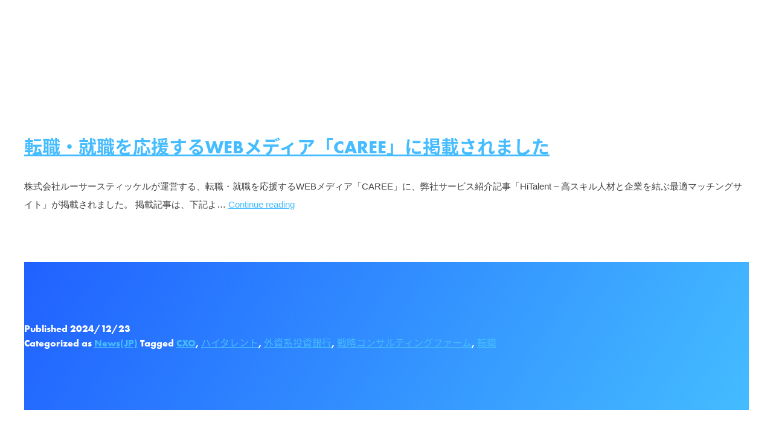

--- FILE ---
content_type: text/html; charset=UTF-8
request_url: https://hitalent.co.jp/tag/%E3%83%8F%E3%82%A4%E3%82%BF%E3%83%AC%E3%83%B3%E3%83%88/
body_size: 11575
content:
<meta name="robots" content="noindex"><!doctype html>
<html dir="ltr" lang="ja" prefix="og: https://ogp.me/ns#" >
<head>
	<meta charset="UTF-8" />
  <meta name="viewport" content="width=device-width, initial-scale=1" />
  <link rel="icon" href="https://hitalent.co.jp/wp-content/themes/hitalent-corp/assets/images/favicon.png">
  <link rel="stylesheet" href="https://cdnjs.cloudflare.com/ajax/libs/slick-carousel/1.9.0/slick-theme.css">
  <link rel="stylesheet" href="https://cdnjs.cloudflare.com/ajax/libs/slick-carousel/1.9.0/slick.css">
  <link rel="stylesheet" href="https://hitalent.co.jp/wp-content/themes/hitalent-corp-child/style.css">
  <link rel="stylesheet" href="//fonts.googleapis.com/earlyaccess/notosansjapanese.css">
  <link rel="stylesheet" href="https://use.typekit.net/cyt5vbn.css">
  <script src="https://hitalent.co.jp/wp-content/themes/hitalent-corp/assets/js/jquery.min.3.4.1.js"></script>
  <script src="https://hitalent.co.jp/wp-content/themes/hitalent-corp/assets/js/header.js"></script>
  <script src="https://hitalent.co.jp/wp-content/themes/hitalent-corp/assets/js/hamburger.js"></script>
  <script src="https://hitalent.co.jp/wp-content/themes/hitalent-corp/assets/js/rellax.js"></script>
  <script src="https://hitalent.co.jp/wp-content/themes/hitalent-corp/assets/js/scroll.js"></script>
  <script src="https://hitalent.co.jp/wp-content/themes/hitalent-corp/assets/js/enterprise/pg-enterprise.js"></script>
  <script src="https://cdnjs.cloudflare.com/ajax/libs/slick-carousel/1.9.0/slick.min.js"></script>
	<title>ハイタレント - ハイタレント株式会社｜HiTalent Inc.</title>

		<!-- All in One SEO 4.8.6.1 - aioseo.com -->
	<meta name="robots" content="max-image-preview:large" />
	<link rel="canonical" href="https://hitalent.co.jp/tag/%e3%83%8f%e3%82%a4%e3%82%bf%e3%83%ac%e3%83%b3%e3%83%88/" />
	<link rel="next" href="https://hitalent.co.jp/tag/%E3%83%8F%E3%82%A4%E3%82%BF%E3%83%AC%E3%83%B3%E3%83%88/page/2/" />
	<meta name="generator" content="All in One SEO (AIOSEO) 4.8.6.1" />
		<script type="application/ld+json" class="aioseo-schema">
			{"@context":"https:\/\/schema.org","@graph":[{"@type":"BreadcrumbList","@id":"https:\/\/hitalent.co.jp\/tag\/%E3%83%8F%E3%82%A4%E3%82%BF%E3%83%AC%E3%83%B3%E3%83%88\/#breadcrumblist","itemListElement":[{"@type":"ListItem","@id":"https:\/\/hitalent.co.jp#listItem","position":1,"name":"\u30db\u30fc\u30e0","item":"https:\/\/hitalent.co.jp","nextItem":{"@type":"ListItem","@id":"https:\/\/hitalent.co.jp\/tag\/%e3%83%8f%e3%82%a4%e3%82%bf%e3%83%ac%e3%83%b3%e3%83%88\/#listItem","name":"\u30cf\u30a4\u30bf\u30ec\u30f3\u30c8"}},{"@type":"ListItem","@id":"https:\/\/hitalent.co.jp\/tag\/%e3%83%8f%e3%82%a4%e3%82%bf%e3%83%ac%e3%83%b3%e3%83%88\/#listItem","position":2,"name":"\u30cf\u30a4\u30bf\u30ec\u30f3\u30c8","previousItem":{"@type":"ListItem","@id":"https:\/\/hitalent.co.jp#listItem","name":"\u30db\u30fc\u30e0"}}]},{"@type":"CollectionPage","@id":"https:\/\/hitalent.co.jp\/tag\/%E3%83%8F%E3%82%A4%E3%82%BF%E3%83%AC%E3%83%B3%E3%83%88\/#collectionpage","url":"https:\/\/hitalent.co.jp\/tag\/%E3%83%8F%E3%82%A4%E3%82%BF%E3%83%AC%E3%83%B3%E3%83%88\/","name":"\u30cf\u30a4\u30bf\u30ec\u30f3\u30c8 - \u30cf\u30a4\u30bf\u30ec\u30f3\u30c8\u682a\u5f0f\u4f1a\u793e\uff5cHiTalent Inc.","inLanguage":"ja","isPartOf":{"@id":"https:\/\/hitalent.co.jp\/#website"},"breadcrumb":{"@id":"https:\/\/hitalent.co.jp\/tag\/%E3%83%8F%E3%82%A4%E3%82%BF%E3%83%AC%E3%83%B3%E3%83%88\/#breadcrumblist"}},{"@type":"Organization","@id":"https:\/\/hitalent.co.jp\/#organization","name":"\u30cf\u30bf\u30ec\u30f3\u30c8\u682a\u5f0f\u4f1a\u793e\uff5cHiTalent Inc.","url":"https:\/\/hitalent.co.jp\/"},{"@type":"WebSite","@id":"https:\/\/hitalent.co.jp\/#website","url":"https:\/\/hitalent.co.jp\/","name":"\u30cf\u30a4\u30bf\u30ec\u30f3\u30c8\u682a\u5f0f\u4f1a\u793e\uff5cHiTalent Inc.","inLanguage":"ja","publisher":{"@id":"https:\/\/hitalent.co.jp\/#organization"}}]}
		</script>
		<!-- All in One SEO -->

<link rel="alternate" type="application/rss+xml" title="ハイタレント株式会社｜HiTalent Inc. &raquo; フィード" href="https://hitalent.co.jp/feed/" />
<link rel="alternate" type="application/rss+xml" title="ハイタレント株式会社｜HiTalent Inc. &raquo; コメントフィード" href="https://hitalent.co.jp/comments/feed/" />
<link rel="alternate" type="application/rss+xml" title="ハイタレント株式会社｜HiTalent Inc. &raquo; ハイタレント タグのフィード" href="https://hitalent.co.jp/tag/%e3%83%8f%e3%82%a4%e3%82%bf%e3%83%ac%e3%83%b3%e3%83%88/feed/" />
<script>
window._wpemojiSettings = {"baseUrl":"https:\/\/s.w.org\/images\/core\/emoji\/14.0.0\/72x72\/","ext":".png","svgUrl":"https:\/\/s.w.org\/images\/core\/emoji\/14.0.0\/svg\/","svgExt":".svg","source":{"concatemoji":"https:\/\/hitalent.co.jp\/wp-includes\/js\/wp-emoji-release.min.js?ver=6.4.2"}};
/*! This file is auto-generated */
!function(i,n){var o,s,e;function c(e){try{var t={supportTests:e,timestamp:(new Date).valueOf()};sessionStorage.setItem(o,JSON.stringify(t))}catch(e){}}function p(e,t,n){e.clearRect(0,0,e.canvas.width,e.canvas.height),e.fillText(t,0,0);var t=new Uint32Array(e.getImageData(0,0,e.canvas.width,e.canvas.height).data),r=(e.clearRect(0,0,e.canvas.width,e.canvas.height),e.fillText(n,0,0),new Uint32Array(e.getImageData(0,0,e.canvas.width,e.canvas.height).data));return t.every(function(e,t){return e===r[t]})}function u(e,t,n){switch(t){case"flag":return n(e,"\ud83c\udff3\ufe0f\u200d\u26a7\ufe0f","\ud83c\udff3\ufe0f\u200b\u26a7\ufe0f")?!1:!n(e,"\ud83c\uddfa\ud83c\uddf3","\ud83c\uddfa\u200b\ud83c\uddf3")&&!n(e,"\ud83c\udff4\udb40\udc67\udb40\udc62\udb40\udc65\udb40\udc6e\udb40\udc67\udb40\udc7f","\ud83c\udff4\u200b\udb40\udc67\u200b\udb40\udc62\u200b\udb40\udc65\u200b\udb40\udc6e\u200b\udb40\udc67\u200b\udb40\udc7f");case"emoji":return!n(e,"\ud83e\udef1\ud83c\udffb\u200d\ud83e\udef2\ud83c\udfff","\ud83e\udef1\ud83c\udffb\u200b\ud83e\udef2\ud83c\udfff")}return!1}function f(e,t,n){var r="undefined"!=typeof WorkerGlobalScope&&self instanceof WorkerGlobalScope?new OffscreenCanvas(300,150):i.createElement("canvas"),a=r.getContext("2d",{willReadFrequently:!0}),o=(a.textBaseline="top",a.font="600 32px Arial",{});return e.forEach(function(e){o[e]=t(a,e,n)}),o}function t(e){var t=i.createElement("script");t.src=e,t.defer=!0,i.head.appendChild(t)}"undefined"!=typeof Promise&&(o="wpEmojiSettingsSupports",s=["flag","emoji"],n.supports={everything:!0,everythingExceptFlag:!0},e=new Promise(function(e){i.addEventListener("DOMContentLoaded",e,{once:!0})}),new Promise(function(t){var n=function(){try{var e=JSON.parse(sessionStorage.getItem(o));if("object"==typeof e&&"number"==typeof e.timestamp&&(new Date).valueOf()<e.timestamp+604800&&"object"==typeof e.supportTests)return e.supportTests}catch(e){}return null}();if(!n){if("undefined"!=typeof Worker&&"undefined"!=typeof OffscreenCanvas&&"undefined"!=typeof URL&&URL.createObjectURL&&"undefined"!=typeof Blob)try{var e="postMessage("+f.toString()+"("+[JSON.stringify(s),u.toString(),p.toString()].join(",")+"));",r=new Blob([e],{type:"text/javascript"}),a=new Worker(URL.createObjectURL(r),{name:"wpTestEmojiSupports"});return void(a.onmessage=function(e){c(n=e.data),a.terminate(),t(n)})}catch(e){}c(n=f(s,u,p))}t(n)}).then(function(e){for(var t in e)n.supports[t]=e[t],n.supports.everything=n.supports.everything&&n.supports[t],"flag"!==t&&(n.supports.everythingExceptFlag=n.supports.everythingExceptFlag&&n.supports[t]);n.supports.everythingExceptFlag=n.supports.everythingExceptFlag&&!n.supports.flag,n.DOMReady=!1,n.readyCallback=function(){n.DOMReady=!0}}).then(function(){return e}).then(function(){var e;n.supports.everything||(n.readyCallback(),(e=n.source||{}).concatemoji?t(e.concatemoji):e.wpemoji&&e.twemoji&&(t(e.twemoji),t(e.wpemoji)))}))}((window,document),window._wpemojiSettings);
</script>
<style id='wp-emoji-styles-inline-css'>

	img.wp-smiley, img.emoji {
		display: inline !important;
		border: none !important;
		box-shadow: none !important;
		height: 1em !important;
		width: 1em !important;
		margin: 0 0.07em !important;
		vertical-align: -0.1em !important;
		background: none !important;
		padding: 0 !important;
	}
</style>
<link rel='stylesheet' id='wp-block-library-css' href='https://hitalent.co.jp/wp-includes/css/dist/block-library/style.min.css?ver=6.4.2' media='all' />
<style id='wp-block-library-theme-inline-css'>
.wp-block-audio figcaption{color:#555;font-size:13px;text-align:center}.is-dark-theme .wp-block-audio figcaption{color:hsla(0,0%,100%,.65)}.wp-block-audio{margin:0 0 1em}.wp-block-code{border:1px solid #ccc;border-radius:4px;font-family:Menlo,Consolas,monaco,monospace;padding:.8em 1em}.wp-block-embed figcaption{color:#555;font-size:13px;text-align:center}.is-dark-theme .wp-block-embed figcaption{color:hsla(0,0%,100%,.65)}.wp-block-embed{margin:0 0 1em}.blocks-gallery-caption{color:#555;font-size:13px;text-align:center}.is-dark-theme .blocks-gallery-caption{color:hsla(0,0%,100%,.65)}.wp-block-image figcaption{color:#555;font-size:13px;text-align:center}.is-dark-theme .wp-block-image figcaption{color:hsla(0,0%,100%,.65)}.wp-block-image{margin:0 0 1em}.wp-block-pullquote{border-bottom:4px solid;border-top:4px solid;color:currentColor;margin-bottom:1.75em}.wp-block-pullquote cite,.wp-block-pullquote footer,.wp-block-pullquote__citation{color:currentColor;font-size:.8125em;font-style:normal;text-transform:uppercase}.wp-block-quote{border-left:.25em solid;margin:0 0 1.75em;padding-left:1em}.wp-block-quote cite,.wp-block-quote footer{color:currentColor;font-size:.8125em;font-style:normal;position:relative}.wp-block-quote.has-text-align-right{border-left:none;border-right:.25em solid;padding-left:0;padding-right:1em}.wp-block-quote.has-text-align-center{border:none;padding-left:0}.wp-block-quote.is-large,.wp-block-quote.is-style-large,.wp-block-quote.is-style-plain{border:none}.wp-block-search .wp-block-search__label{font-weight:700}.wp-block-search__button{border:1px solid #ccc;padding:.375em .625em}:where(.wp-block-group.has-background){padding:1.25em 2.375em}.wp-block-separator.has-css-opacity{opacity:.4}.wp-block-separator{border:none;border-bottom:2px solid;margin-left:auto;margin-right:auto}.wp-block-separator.has-alpha-channel-opacity{opacity:1}.wp-block-separator:not(.is-style-wide):not(.is-style-dots){width:100px}.wp-block-separator.has-background:not(.is-style-dots){border-bottom:none;height:1px}.wp-block-separator.has-background:not(.is-style-wide):not(.is-style-dots){height:2px}.wp-block-table{margin:0 0 1em}.wp-block-table td,.wp-block-table th{word-break:normal}.wp-block-table figcaption{color:#555;font-size:13px;text-align:center}.is-dark-theme .wp-block-table figcaption{color:hsla(0,0%,100%,.65)}.wp-block-video figcaption{color:#555;font-size:13px;text-align:center}.is-dark-theme .wp-block-video figcaption{color:hsla(0,0%,100%,.65)}.wp-block-video{margin:0 0 1em}.wp-block-template-part.has-background{margin-bottom:0;margin-top:0;padding:1.25em 2.375em}
</style>
<style id='classic-theme-styles-inline-css'>
/*! This file is auto-generated */
.wp-block-button__link{color:#fff;background-color:#32373c;border-radius:9999px;box-shadow:none;text-decoration:none;padding:calc(.667em + 2px) calc(1.333em + 2px);font-size:1.125em}.wp-block-file__button{background:#32373c;color:#fff;text-decoration:none}
</style>
<style id='global-styles-inline-css'>
body{--wp--preset--color--black: #414141;--wp--preset--color--cyan-bluish-gray: #abb8c3;--wp--preset--color--white: #FFFFFF;--wp--preset--color--pale-pink: #f78da7;--wp--preset--color--vivid-red: #cf2e2e;--wp--preset--color--luminous-vivid-orange: #ff6900;--wp--preset--color--luminous-vivid-amber: #fcb900;--wp--preset--color--light-green-cyan: #7bdcb5;--wp--preset--color--vivid-green-cyan: #00d084;--wp--preset--color--pale-cyan-blue: #8ed1fc;--wp--preset--color--vivid-cyan-blue: #0693e3;--wp--preset--color--vivid-purple: #9b51e0;--wp--preset--color--dark-gray: #666666;--wp--preset--color--gray: #999999;--wp--preset--color--green: #B3B3B3;--wp--preset--color--navy: #000050;--wp--preset--color--blue: #44bcff;--wp--preset--color--yellow: #f8b500;--wp--preset--color--pink: #FF4678;--wp--preset--gradient--vivid-cyan-blue-to-vivid-purple: linear-gradient(135deg,rgba(6,147,227,1) 0%,rgb(155,81,224) 100%);--wp--preset--gradient--light-green-cyan-to-vivid-green-cyan: linear-gradient(135deg,rgb(122,220,180) 0%,rgb(0,208,130) 100%);--wp--preset--gradient--luminous-vivid-amber-to-luminous-vivid-orange: linear-gradient(135deg,rgba(252,185,0,1) 0%,rgba(255,105,0,1) 100%);--wp--preset--gradient--luminous-vivid-orange-to-vivid-red: linear-gradient(135deg,rgba(255,105,0,1) 0%,rgb(207,46,46) 100%);--wp--preset--gradient--very-light-gray-to-cyan-bluish-gray: linear-gradient(135deg,rgb(238,238,238) 0%,rgb(169,184,195) 100%);--wp--preset--gradient--cool-to-warm-spectrum: linear-gradient(135deg,rgb(74,234,220) 0%,rgb(151,120,209) 20%,rgb(207,42,186) 40%,rgb(238,44,130) 60%,rgb(251,105,98) 80%,rgb(254,248,76) 100%);--wp--preset--gradient--blush-light-purple: linear-gradient(135deg,rgb(255,206,236) 0%,rgb(152,150,240) 100%);--wp--preset--gradient--blush-bordeaux: linear-gradient(135deg,rgb(254,205,165) 0%,rgb(254,45,45) 50%,rgb(107,0,62) 100%);--wp--preset--gradient--luminous-dusk: linear-gradient(135deg,rgb(255,203,112) 0%,rgb(199,81,192) 50%,rgb(65,88,208) 100%);--wp--preset--gradient--pale-ocean: linear-gradient(135deg,rgb(255,245,203) 0%,rgb(182,227,212) 50%,rgb(51,167,181) 100%);--wp--preset--gradient--electric-grass: linear-gradient(135deg,rgb(202,248,128) 0%,rgb(113,206,126) 100%);--wp--preset--gradient--midnight: linear-gradient(135deg,rgb(2,3,129) 0%,rgb(40,116,252) 100%);--wp--preset--font-size--small: 18px;--wp--preset--font-size--medium: 20px;--wp--preset--font-size--large: 24px;--wp--preset--font-size--x-large: 42px;--wp--preset--font-size--extra-small: 16px;--wp--preset--font-size--normal: 20px;--wp--preset--font-size--extra-large: 40px;--wp--preset--font-size--huge: 96px;--wp--preset--font-size--gigantic: 144px;--wp--preset--spacing--20: 0.44rem;--wp--preset--spacing--30: 0.67rem;--wp--preset--spacing--40: 1rem;--wp--preset--spacing--50: 1.5rem;--wp--preset--spacing--60: 2.25rem;--wp--preset--spacing--70: 3.38rem;--wp--preset--spacing--80: 5.06rem;--wp--preset--shadow--natural: 6px 6px 9px rgba(0, 0, 0, 0.2);--wp--preset--shadow--deep: 12px 12px 50px rgba(0, 0, 0, 0.4);--wp--preset--shadow--sharp: 6px 6px 0px rgba(0, 0, 0, 0.2);--wp--preset--shadow--outlined: 6px 6px 0px -3px rgba(255, 255, 255, 1), 6px 6px rgba(0, 0, 0, 1);--wp--preset--shadow--crisp: 6px 6px 0px rgba(0, 0, 0, 1);}:where(.is-layout-flex){gap: 0.5em;}:where(.is-layout-grid){gap: 0.5em;}body .is-layout-flow > .alignleft{float: left;margin-inline-start: 0;margin-inline-end: 2em;}body .is-layout-flow > .alignright{float: right;margin-inline-start: 2em;margin-inline-end: 0;}body .is-layout-flow > .aligncenter{margin-left: auto !important;margin-right: auto !important;}body .is-layout-constrained > .alignleft{float: left;margin-inline-start: 0;margin-inline-end: 2em;}body .is-layout-constrained > .alignright{float: right;margin-inline-start: 2em;margin-inline-end: 0;}body .is-layout-constrained > .aligncenter{margin-left: auto !important;margin-right: auto !important;}body .is-layout-constrained > :where(:not(.alignleft):not(.alignright):not(.alignfull)){max-width: var(--wp--style--global--content-size);margin-left: auto !important;margin-right: auto !important;}body .is-layout-constrained > .alignwide{max-width: var(--wp--style--global--wide-size);}body .is-layout-flex{display: flex;}body .is-layout-flex{flex-wrap: wrap;align-items: center;}body .is-layout-flex > *{margin: 0;}body .is-layout-grid{display: grid;}body .is-layout-grid > *{margin: 0;}:where(.wp-block-columns.is-layout-flex){gap: 2em;}:where(.wp-block-columns.is-layout-grid){gap: 2em;}:where(.wp-block-post-template.is-layout-flex){gap: 1.25em;}:where(.wp-block-post-template.is-layout-grid){gap: 1.25em;}.has-black-color{color: var(--wp--preset--color--black) !important;}.has-cyan-bluish-gray-color{color: var(--wp--preset--color--cyan-bluish-gray) !important;}.has-white-color{color: var(--wp--preset--color--white) !important;}.has-pale-pink-color{color: var(--wp--preset--color--pale-pink) !important;}.has-vivid-red-color{color: var(--wp--preset--color--vivid-red) !important;}.has-luminous-vivid-orange-color{color: var(--wp--preset--color--luminous-vivid-orange) !important;}.has-luminous-vivid-amber-color{color: var(--wp--preset--color--luminous-vivid-amber) !important;}.has-light-green-cyan-color{color: var(--wp--preset--color--light-green-cyan) !important;}.has-vivid-green-cyan-color{color: var(--wp--preset--color--vivid-green-cyan) !important;}.has-pale-cyan-blue-color{color: var(--wp--preset--color--pale-cyan-blue) !important;}.has-vivid-cyan-blue-color{color: var(--wp--preset--color--vivid-cyan-blue) !important;}.has-vivid-purple-color{color: var(--wp--preset--color--vivid-purple) !important;}.has-black-background-color{background-color: var(--wp--preset--color--black) !important;}.has-cyan-bluish-gray-background-color{background-color: var(--wp--preset--color--cyan-bluish-gray) !important;}.has-white-background-color{background-color: var(--wp--preset--color--white) !important;}.has-pale-pink-background-color{background-color: var(--wp--preset--color--pale-pink) !important;}.has-vivid-red-background-color{background-color: var(--wp--preset--color--vivid-red) !important;}.has-luminous-vivid-orange-background-color{background-color: var(--wp--preset--color--luminous-vivid-orange) !important;}.has-luminous-vivid-amber-background-color{background-color: var(--wp--preset--color--luminous-vivid-amber) !important;}.has-light-green-cyan-background-color{background-color: var(--wp--preset--color--light-green-cyan) !important;}.has-vivid-green-cyan-background-color{background-color: var(--wp--preset--color--vivid-green-cyan) !important;}.has-pale-cyan-blue-background-color{background-color: var(--wp--preset--color--pale-cyan-blue) !important;}.has-vivid-cyan-blue-background-color{background-color: var(--wp--preset--color--vivid-cyan-blue) !important;}.has-vivid-purple-background-color{background-color: var(--wp--preset--color--vivid-purple) !important;}.has-black-border-color{border-color: var(--wp--preset--color--black) !important;}.has-cyan-bluish-gray-border-color{border-color: var(--wp--preset--color--cyan-bluish-gray) !important;}.has-white-border-color{border-color: var(--wp--preset--color--white) !important;}.has-pale-pink-border-color{border-color: var(--wp--preset--color--pale-pink) !important;}.has-vivid-red-border-color{border-color: var(--wp--preset--color--vivid-red) !important;}.has-luminous-vivid-orange-border-color{border-color: var(--wp--preset--color--luminous-vivid-orange) !important;}.has-luminous-vivid-amber-border-color{border-color: var(--wp--preset--color--luminous-vivid-amber) !important;}.has-light-green-cyan-border-color{border-color: var(--wp--preset--color--light-green-cyan) !important;}.has-vivid-green-cyan-border-color{border-color: var(--wp--preset--color--vivid-green-cyan) !important;}.has-pale-cyan-blue-border-color{border-color: var(--wp--preset--color--pale-cyan-blue) !important;}.has-vivid-cyan-blue-border-color{border-color: var(--wp--preset--color--vivid-cyan-blue) !important;}.has-vivid-purple-border-color{border-color: var(--wp--preset--color--vivid-purple) !important;}.has-vivid-cyan-blue-to-vivid-purple-gradient-background{background: var(--wp--preset--gradient--vivid-cyan-blue-to-vivid-purple) !important;}.has-light-green-cyan-to-vivid-green-cyan-gradient-background{background: var(--wp--preset--gradient--light-green-cyan-to-vivid-green-cyan) !important;}.has-luminous-vivid-amber-to-luminous-vivid-orange-gradient-background{background: var(--wp--preset--gradient--luminous-vivid-amber-to-luminous-vivid-orange) !important;}.has-luminous-vivid-orange-to-vivid-red-gradient-background{background: var(--wp--preset--gradient--luminous-vivid-orange-to-vivid-red) !important;}.has-very-light-gray-to-cyan-bluish-gray-gradient-background{background: var(--wp--preset--gradient--very-light-gray-to-cyan-bluish-gray) !important;}.has-cool-to-warm-spectrum-gradient-background{background: var(--wp--preset--gradient--cool-to-warm-spectrum) !important;}.has-blush-light-purple-gradient-background{background: var(--wp--preset--gradient--blush-light-purple) !important;}.has-blush-bordeaux-gradient-background{background: var(--wp--preset--gradient--blush-bordeaux) !important;}.has-luminous-dusk-gradient-background{background: var(--wp--preset--gradient--luminous-dusk) !important;}.has-pale-ocean-gradient-background{background: var(--wp--preset--gradient--pale-ocean) !important;}.has-electric-grass-gradient-background{background: var(--wp--preset--gradient--electric-grass) !important;}.has-midnight-gradient-background{background: var(--wp--preset--gradient--midnight) !important;}.has-small-font-size{font-size: var(--wp--preset--font-size--small) !important;}.has-medium-font-size{font-size: var(--wp--preset--font-size--medium) !important;}.has-large-font-size{font-size: var(--wp--preset--font-size--large) !important;}.has-x-large-font-size{font-size: var(--wp--preset--font-size--x-large) !important;}
.wp-block-navigation a:where(:not(.wp-element-button)){color: inherit;}
:where(.wp-block-post-template.is-layout-flex){gap: 1.25em;}:where(.wp-block-post-template.is-layout-grid){gap: 1.25em;}
:where(.wp-block-columns.is-layout-flex){gap: 2em;}:where(.wp-block-columns.is-layout-grid){gap: 2em;}
.wp-block-pullquote{font-size: 1.5em;line-height: 1.6;}
</style>
<link rel='stylesheet' id='contact-form-7-css' href='https://hitalent.co.jp/wp-content/plugins/contact-form-7/includes/css/styles.css?ver=5.8.7' media='all' />
<link rel='stylesheet' id='hitalent-corp-parent-css' href='https://hitalent.co.jp/wp-content/themes/hitalent-corp/style.css?ver=1758790280' media='all' />
<link rel='stylesheet' id='hitalent-corp-child-css' href='https://hitalent.co.jp/wp-content/themes/hitalent-corp-child/style.css?ver=1758790274' media='all' />
<link rel='stylesheet' id='twenty-twenty-one-style-css' href='https://hitalent.co.jp/wp-content/themes/hitalent-corp/style.css?ver=6.4.2' media='all' />
<style id='twenty-twenty-one-style-inline-css'>
body,input,textarea,button,.button,.faux-button,.wp-block-button__link,.wp-block-file__button,.has-drop-cap:not(:focus)::first-letter,.has-drop-cap:not(:focus)::first-letter,.entry-content .wp-block-archives,.entry-content .wp-block-categories,.entry-content .wp-block-cover-image,.entry-content .wp-block-latest-comments,.entry-content .wp-block-latest-posts,.entry-content .wp-block-pullquote,.entry-content .wp-block-quote.is-large,.entry-content .wp-block-quote.is-style-large,.entry-content .wp-block-archives *,.entry-content .wp-block-categories *,.entry-content .wp-block-latest-posts *,.entry-content .wp-block-latest-comments *,.entry-content p,.entry-content ol,.entry-content ul,.entry-content dl,.entry-content dt,.entry-content cite,.entry-content figcaption,.entry-content .wp-caption-text,.comment-content p,.comment-content ol,.comment-content ul,.comment-content dl,.comment-content dt,.comment-content cite,.comment-content figcaption,.comment-content .wp-caption-text,.widget_text p,.widget_text ol,.widget_text ul,.widget_text dl,.widget_text dt,.widget-content .rssSummary,.widget-content cite,.widget-content figcaption,.widget-content .wp-caption-text { font-family: sans-serif; }
</style>
<link rel='stylesheet' id='rt-team-css-css' href='https://hitalent.co.jp/wp-content/plugins/tlp-team/assets/css/tlpteam.css?ver=5.0.5' media='all' />
<link rel='stylesheet' id='rt-team-sc-css' href='https://hitalent.co.jp/wp-content/uploads/tlp-team/team-sc.css?ver=1768531586' media='all' />
<script src="https://hitalent.co.jp/wp-includes/js/jquery/jquery.min.js?ver=3.7.1" id="jquery-core-js"></script>
<script src="https://hitalent.co.jp/wp-includes/js/jquery/jquery-migrate.min.js?ver=3.4.1" id="jquery-migrate-js"></script>
<link rel="https://api.w.org/" href="https://hitalent.co.jp/wp-json/" /><link rel="alternate" type="application/json" href="https://hitalent.co.jp/wp-json/wp/v2/tags/77" /><link rel="EditURI" type="application/rsd+xml" title="RSD" href="https://hitalent.co.jp/xmlrpc.php?rsd" />
<meta name="generator" content="WordPress 6.4.2" />
<meta name="cdp-version" content="1.5.0" />  <!-- Google Tag Manager -->
  <script>(function(w,d,s,l,i){w[l]=w[l]||[];w[l].push({'gtm.start':
    new Date().getTime(),event:'gtm.js'});var f=d.getElementsByTagName(s)[0],
    j=d.createElement(s),dl=l!='dataLayer'?'&l='+l:'';j.async=true;j.src=
    'https://www.googletagmanager.com/gtm.js?id='+i+dl;f.parentNode.insertBefore(j,f);
    })(window,document,'script','dataLayer','GTM-T47QVF2');</script>
  <!-- End Google Tag Manager -->
</head>

<body class="archive tag tag-77 wp-embed-responsive is-light-theme no-js hfeed has-main-navigation no-widgets">
  <!-- Google Tag Manager (noscript) -->
  <noscript><iframe src="https://www.googletagmanager.com/ns.html?id=GTM-T47QVF2" height="0" width="0" style="display:none;visibility:hidden"></iframe></noscript>
  <!-- End Google Tag Manager (noscript) -->
<div id="page" class="site">

	<div id="content" class="site-content">
		<div id="primary" class="content-area">
			<main id="main" class="site-main" role="main">


	<header class="page-header alignwide">
		<h1 class="page-title">タグ: <span>ハイタレント</span></h1>			</header>

					
<article id="post-1479" class="post-1479 post type-post status-publish format-standard hentry category-news tag-cxo tag-77 tag-80 tag-79 tag-76 entry">

	
<header class="entry-header">
	<h2 class="entry-title default-max-width"><a href="https://hitalent.co.jp/news/20241223/1479/">転職・就職を応援するWEBメディア「CAREE」に掲載されました</a></h2></header><!-- .entry-header -->

	<div class="entry-content">
		<p>株式会社ルーサースティッケルが運営する、転職・就職を応援するWEBメディア「CAREE」に、弊社サービス紹介記事「HiTalent – 高スキル人材と企業を結ぶ最適マッチングサイト」が掲載されました。 掲載記事は、下記よ&hellip; <a class="more-link" href="https://hitalent.co.jp/news/20241223/1479/">Continue reading <span class="screen-reader-text">転職・就職を応援するWEBメディア「CAREE」に掲載されました</span></a></p>
	</div><!-- .entry-content -->

	<footer class="entry-footer default-max-width">
		<span class="posted-on">Published <time class="entry-date published updated" datetime="2024-12-23T18:21:21+09:00">2024/12/23</time></span><div class="post-taxonomies"><span class="cat-links">Categorized as <a href="https://hitalent.co.jp/category/news/" rel="category tag">News(JP)</a> </span><span class="tags-links">Tagged <a href="https://hitalent.co.jp/tag/cxo/" rel="tag">CXO</a>, <a href="https://hitalent.co.jp/tag/%e3%83%8f%e3%82%a4%e3%82%bf%e3%83%ac%e3%83%b3%e3%83%88/" rel="tag">ハイタレント</a>, <a href="https://hitalent.co.jp/tag/%e5%a4%96%e8%b3%87%e7%b3%bb%e6%8a%95%e8%b3%87%e9%8a%80%e8%a1%8c/" rel="tag">外資系投資銀行</a>, <a href="https://hitalent.co.jp/tag/%e6%88%a6%e7%95%a5%e3%82%b3%e3%83%b3%e3%82%b5%e3%83%ab%e3%83%86%e3%82%a3%e3%83%b3%e3%82%b0%e3%83%95%e3%82%a1%e3%83%bc%e3%83%a0/" rel="tag">戦略コンサルティングファーム</a>, <a href="https://hitalent.co.jp/tag/%e8%bb%a2%e8%81%b7/" rel="tag">転職</a></span></div>	</footer><!-- .entry-footer -->
</article><!-- #post-${ID} -->
					
<article id="post-1476" class="post-1476 post type-post status-publish format-standard hentry category-news tag-cxo tag-77 tag-80 tag-79 tag-76 entry">

	
<header class="entry-header">
	<h2 class="entry-title default-max-width"><a href="https://hitalent.co.jp/news/20241210/1476/">「STARTUP LOG」に掲載されました</a></h2></header><!-- .entry-header -->

	<div class="entry-content">
		<p>スタートアップの資金調達情報に特化したWEBニュースメディア「STARTUP LOG」に弊社代表 有吉のインタビュー記事が掲載されました。 掲載記事は、下記よりご覧ください。 ▼ 「知の余剰を活用し、新たな働き方を提案す&hellip; <a class="more-link" href="https://hitalent.co.jp/news/20241210/1476/">Continue reading <span class="screen-reader-text">「STARTUP LOG」に掲載されました</span></a></p>
	</div><!-- .entry-content -->

	<footer class="entry-footer default-max-width">
		<span class="posted-on">Published <time class="entry-date published updated" datetime="2024-12-10T13:58:28+09:00">2024/12/10</time></span><div class="post-taxonomies"><span class="cat-links">Categorized as <a href="https://hitalent.co.jp/category/news/" rel="category tag">News(JP)</a> </span><span class="tags-links">Tagged <a href="https://hitalent.co.jp/tag/cxo/" rel="tag">CXO</a>, <a href="https://hitalent.co.jp/tag/%e3%83%8f%e3%82%a4%e3%82%bf%e3%83%ac%e3%83%b3%e3%83%88/" rel="tag">ハイタレント</a>, <a href="https://hitalent.co.jp/tag/%e5%a4%96%e8%b3%87%e7%b3%bb%e6%8a%95%e8%b3%87%e9%8a%80%e8%a1%8c/" rel="tag">外資系投資銀行</a>, <a href="https://hitalent.co.jp/tag/%e6%88%a6%e7%95%a5%e3%82%b3%e3%83%b3%e3%82%b5%e3%83%ab%e3%83%86%e3%82%a3%e3%83%b3%e3%82%b0%e3%83%95%e3%82%a1%e3%83%bc%e3%83%a0/" rel="tag">戦略コンサルティングファーム</a>, <a href="https://hitalent.co.jp/tag/%e8%bb%a2%e8%81%b7/" rel="tag">転職</a></span></div>	</footer><!-- .entry-footer -->
</article><!-- #post-${ID} -->
					
<article id="post-1456" class="post-1456 post type-post status-publish format-standard hentry category-news tag-cxo tag-77 tag-80 tag-79 tag-76 entry">

	
<header class="entry-header">
	<h2 class="entry-title default-max-width"><a href="https://hitalent.co.jp/news/20241002/1456/">「メタバース総研」に掲載されました</a></h2></header><!-- .entry-header -->

	<div class="entry-content">
		<p>株式会社CREXが運営する、「メタバース総研」の「おススメのコンサルティング・経営支援会社まとめ」に弊社サービスが掲載されました。 掲載記事は、下記よりご覧ください。 ▼ 「おススメのコンサルティング・経営支援会社まとめ&hellip; <a class="more-link" href="https://hitalent.co.jp/news/20241002/1456/">Continue reading <span class="screen-reader-text">「メタバース総研」に掲載されました</span></a></p>
	</div><!-- .entry-content -->

	<footer class="entry-footer default-max-width">
		<span class="posted-on">Published <time class="entry-date published updated" datetime="2024-10-02T16:20:36+09:00">2024/10/2</time></span><div class="post-taxonomies"><span class="cat-links">Categorized as <a href="https://hitalent.co.jp/category/news/" rel="category tag">News(JP)</a> </span><span class="tags-links">Tagged <a href="https://hitalent.co.jp/tag/cxo/" rel="tag">CXO</a>, <a href="https://hitalent.co.jp/tag/%e3%83%8f%e3%82%a4%e3%82%bf%e3%83%ac%e3%83%b3%e3%83%88/" rel="tag">ハイタレント</a>, <a href="https://hitalent.co.jp/tag/%e5%a4%96%e8%b3%87%e7%b3%bb%e6%8a%95%e8%b3%87%e9%8a%80%e8%a1%8c/" rel="tag">外資系投資銀行</a>, <a href="https://hitalent.co.jp/tag/%e6%88%a6%e7%95%a5%e3%82%b3%e3%83%b3%e3%82%b5%e3%83%ab%e3%83%86%e3%82%a3%e3%83%b3%e3%82%b0%e3%83%95%e3%82%a1%e3%83%bc%e3%83%a0/" rel="tag">戦略コンサルティングファーム</a>, <a href="https://hitalent.co.jp/tag/%e8%bb%a2%e8%81%b7/" rel="tag">転職</a></span></div>	</footer><!-- .entry-footer -->
</article><!-- #post-${ID} -->
					
<article id="post-1450" class="post-1450 post type-post status-publish format-standard hentry category-news tag-cxo tag-77 tag-80 tag-79 tag-76 entry">

	
<header class="entry-header">
	<h2 class="entry-title default-max-width"><a href="https://hitalent.co.jp/news/20240924/1450/">IT業界への架け橋になるメディア「サクフリブログ」に掲載されました</a></h2></header><!-- .entry-header -->

	<div class="entry-content">
		<p>サクフリ株式会社が運営する、IT業界への架け橋になるメディア「サクフリブログ」の「フリーランスエージェントおすすめ比較ランキング24選【口コミ・評判あり】」に弊社サービスが掲載されました。 掲載記事は、下記よりご覧くださ&hellip; <a class="more-link" href="https://hitalent.co.jp/news/20240924/1450/">Continue reading <span class="screen-reader-text">IT業界への架け橋になるメディア「サクフリブログ」に掲載されました</span></a></p>
	</div><!-- .entry-content -->

	<footer class="entry-footer default-max-width">
		<span class="posted-on">Published <time class="entry-date published updated" datetime="2024-09-24T15:06:29+09:00">2024/9/24</time></span><div class="post-taxonomies"><span class="cat-links">Categorized as <a href="https://hitalent.co.jp/category/news/" rel="category tag">News(JP)</a> </span><span class="tags-links">Tagged <a href="https://hitalent.co.jp/tag/cxo/" rel="tag">CXO</a>, <a href="https://hitalent.co.jp/tag/%e3%83%8f%e3%82%a4%e3%82%bf%e3%83%ac%e3%83%b3%e3%83%88/" rel="tag">ハイタレント</a>, <a href="https://hitalent.co.jp/tag/%e5%a4%96%e8%b3%87%e7%b3%bb%e6%8a%95%e8%b3%87%e9%8a%80%e8%a1%8c/" rel="tag">外資系投資銀行</a>, <a href="https://hitalent.co.jp/tag/%e6%88%a6%e7%95%a5%e3%82%b3%e3%83%b3%e3%82%b5%e3%83%ab%e3%83%86%e3%82%a3%e3%83%b3%e3%82%b0%e3%83%95%e3%82%a1%e3%83%bc%e3%83%a0/" rel="tag">戦略コンサルティングファーム</a>, <a href="https://hitalent.co.jp/tag/%e8%bb%a2%e8%81%b7/" rel="tag">転職</a></span></div>	</footer><!-- .entry-footer -->
</article><!-- #post-${ID} -->
					
<article id="post-1445" class="post-1445 post type-post status-publish format-standard hentry category-news tag-cxo tag-77 tag-80 tag-79 tag-76 entry">

	
<header class="entry-header">
	<h2 class="entry-title default-max-width"><a href="https://hitalent.co.jp/news/20240829/1445/">「サードニュース」に西郷氏の技術顧問就任関連の記事が掲載されました</a></h2></header><!-- .entry-header -->

	<div class="entry-content">
		<p>「サードニュース」に西郷氏の技術顧問就任関連の記事が掲載されました。 掲載記事は、下記よりご覧ください。 https://news.3rd-in.co.jp/article/ab71583c-643a-11ef-bca0&hellip; <a class="more-link" href="https://hitalent.co.jp/news/20240829/1445/">Continue reading <span class="screen-reader-text">「サードニュース」に西郷氏の技術顧問就任関連の記事が掲載されました</span></a></p>
	</div><!-- .entry-content -->

	<footer class="entry-footer default-max-width">
		<span class="posted-on">Published <time class="entry-date published updated" datetime="2024-08-29T09:55:29+09:00">2024/8/29</time></span><div class="post-taxonomies"><span class="cat-links">Categorized as <a href="https://hitalent.co.jp/category/news/" rel="category tag">News(JP)</a> </span><span class="tags-links">Tagged <a href="https://hitalent.co.jp/tag/cxo/" rel="tag">CXO</a>, <a href="https://hitalent.co.jp/tag/%e3%83%8f%e3%82%a4%e3%82%bf%e3%83%ac%e3%83%b3%e3%83%88/" rel="tag">ハイタレント</a>, <a href="https://hitalent.co.jp/tag/%e5%a4%96%e8%b3%87%e7%b3%bb%e6%8a%95%e8%b3%87%e9%8a%80%e8%a1%8c/" rel="tag">外資系投資銀行</a>, <a href="https://hitalent.co.jp/tag/%e6%88%a6%e7%95%a5%e3%82%b3%e3%83%b3%e3%82%b5%e3%83%ab%e3%83%86%e3%82%a3%e3%83%b3%e3%82%b0%e3%83%95%e3%82%a1%e3%83%bc%e3%83%a0/" rel="tag">戦略コンサルティングファーム</a>, <a href="https://hitalent.co.jp/tag/%e8%bb%a2%e8%81%b7/" rel="tag">転職</a></span></div>	</footer><!-- .entry-footer -->
</article><!-- #post-${ID} -->
					
<article id="post-1442" class="post-1442 post type-post status-publish format-standard hentry category-news tag-cxo tag-77 tag-80 tag-79 tag-76 entry">

	
<header class="entry-header">
	<h2 class="entry-title default-max-width"><a href="https://hitalent.co.jp/news/20240829/1442/">「NFT-TIMES」に西郷氏の技術顧問就任関連の記事が掲載されました</a></h2></header><!-- .entry-header -->

	<div class="entry-content">
		<p>「NFT-TIMES」に西郷氏の技術顧問就任関連の記事が掲載されました。 掲載記事は、下記よりご覧ください。</p>
	</div><!-- .entry-content -->

	<footer class="entry-footer default-max-width">
		<span class="posted-on">Published <time class="entry-date published updated" datetime="2024-08-29T09:54:26+09:00">2024/8/29</time></span><div class="post-taxonomies"><span class="cat-links">Categorized as <a href="https://hitalent.co.jp/category/news/" rel="category tag">News(JP)</a> </span><span class="tags-links">Tagged <a href="https://hitalent.co.jp/tag/cxo/" rel="tag">CXO</a>, <a href="https://hitalent.co.jp/tag/%e3%83%8f%e3%82%a4%e3%82%bf%e3%83%ac%e3%83%b3%e3%83%88/" rel="tag">ハイタレント</a>, <a href="https://hitalent.co.jp/tag/%e5%a4%96%e8%b3%87%e7%b3%bb%e6%8a%95%e8%b3%87%e9%8a%80%e8%a1%8c/" rel="tag">外資系投資銀行</a>, <a href="https://hitalent.co.jp/tag/%e6%88%a6%e7%95%a5%e3%82%b3%e3%83%b3%e3%82%b5%e3%83%ab%e3%83%86%e3%82%a3%e3%83%b3%e3%82%b0%e3%83%95%e3%82%a1%e3%83%bc%e3%83%a0/" rel="tag">戦略コンサルティングファーム</a>, <a href="https://hitalent.co.jp/tag/%e8%bb%a2%e8%81%b7/" rel="tag">転職</a></span></div>	</footer><!-- .entry-footer -->
</article><!-- #post-${ID} -->
					
<article id="post-1439" class="post-1439 post type-post status-publish format-standard hentry category-news tag-cxo tag-77 tag-80 tag-79 tag-76 entry">

	
<header class="entry-header">
	<h2 class="entry-title default-max-width"><a href="https://hitalent.co.jp/news/20240829/1439/">フリーコンサル株式会社が運営するメディア「コンサルGO」に掲載されました</a></h2></header><!-- .entry-header -->

	<div class="entry-content">
		<p>フリーコンサル株式会社が運営するメディア「コンサルGO」の「ハイタレント（HiTalent）の口コミや評判は？利用者の特徴やメリット・デメリットを詳しく解説」に弊社サービスが掲載されました。 掲載記事は、下記よりご覧くだ&hellip; <a class="more-link" href="https://hitalent.co.jp/news/20240829/1439/">Continue reading <span class="screen-reader-text">フリーコンサル株式会社が運営するメディア「コンサルGO」に掲載されました</span></a></p>
	</div><!-- .entry-content -->

	<footer class="entry-footer default-max-width">
		<span class="posted-on">Published <time class="entry-date published updated" datetime="2024-08-29T09:50:36+09:00">2024/8/29</time></span><div class="post-taxonomies"><span class="cat-links">Categorized as <a href="https://hitalent.co.jp/category/news/" rel="category tag">News(JP)</a> </span><span class="tags-links">Tagged <a href="https://hitalent.co.jp/tag/cxo/" rel="tag">CXO</a>, <a href="https://hitalent.co.jp/tag/%e3%83%8f%e3%82%a4%e3%82%bf%e3%83%ac%e3%83%b3%e3%83%88/" rel="tag">ハイタレント</a>, <a href="https://hitalent.co.jp/tag/%e5%a4%96%e8%b3%87%e7%b3%bb%e6%8a%95%e8%b3%87%e9%8a%80%e8%a1%8c/" rel="tag">外資系投資銀行</a>, <a href="https://hitalent.co.jp/tag/%e6%88%a6%e7%95%a5%e3%82%b3%e3%83%b3%e3%82%b5%e3%83%ab%e3%83%86%e3%82%a3%e3%83%b3%e3%82%b0%e3%83%95%e3%82%a1%e3%83%bc%e3%83%a0/" rel="tag">戦略コンサルティングファーム</a>, <a href="https://hitalent.co.jp/tag/%e8%bb%a2%e8%81%b7/" rel="tag">転職</a></span></div>	</footer><!-- .entry-footer -->
</article><!-- #post-${ID} -->
					
<article id="post-1417" class="post-1417 post type-post status-publish format-standard hentry category-news tag-cxo tag-77 tag-80 tag-79 tag-76 entry">

	
<header class="entry-header">
	<h2 class="entry-title default-max-width"><a href="https://hitalent.co.jp/news/20240815/1417/">「NFT-TIMES」に資金調達関連の記事が掲載されました</a></h2></header><!-- .entry-header -->

	<div class="entry-content">
		<p>「NFT-TIMES」に資金調達関連の記事が掲載されました。 掲載記事は、下記よりご覧ください。</p>
	</div><!-- .entry-content -->

	<footer class="entry-footer default-max-width">
		<span class="posted-on">Published <time class="entry-date published updated" datetime="2024-08-15T10:11:11+09:00">2024/8/15</time></span><div class="post-taxonomies"><span class="cat-links">Categorized as <a href="https://hitalent.co.jp/category/news/" rel="category tag">News(JP)</a> </span><span class="tags-links">Tagged <a href="https://hitalent.co.jp/tag/cxo/" rel="tag">CXO</a>, <a href="https://hitalent.co.jp/tag/%e3%83%8f%e3%82%a4%e3%82%bf%e3%83%ac%e3%83%b3%e3%83%88/" rel="tag">ハイタレント</a>, <a href="https://hitalent.co.jp/tag/%e5%a4%96%e8%b3%87%e7%b3%bb%e6%8a%95%e8%b3%87%e9%8a%80%e8%a1%8c/" rel="tag">外資系投資銀行</a>, <a href="https://hitalent.co.jp/tag/%e6%88%a6%e7%95%a5%e3%82%b3%e3%83%b3%e3%82%b5%e3%83%ab%e3%83%86%e3%82%a3%e3%83%b3%e3%82%b0%e3%83%95%e3%82%a1%e3%83%bc%e3%83%a0/" rel="tag">戦略コンサルティングファーム</a>, <a href="https://hitalent.co.jp/tag/%e8%bb%a2%e8%81%b7/" rel="tag">転職</a></span></div>	</footer><!-- .entry-footer -->
</article><!-- #post-${ID} -->
					
<article id="post-1411" class="post-1411 post type-post status-publish format-standard hentry category-news tag-cxo tag-77 tag-80 tag-79 tag-76 entry">

	
<header class="entry-header">
	<h2 class="entry-title default-max-width"><a href="https://hitalent.co.jp/news/20240807/1411/">「創業手帳」に資金調達関連の記事が掲載されました</a></h2></header><!-- .entry-header -->

	<div class="entry-content">
		<p>起業・資金調達 国内No.1メディア「創業手帳」に資金調達関連の記事が掲載されました。 掲載記事は、下記よりご覧ください。</p>
	</div><!-- .entry-content -->

	<footer class="entry-footer default-max-width">
		<span class="posted-on">Published <time class="entry-date published updated" datetime="2024-08-07T18:24:13+09:00">2024/8/7</time></span><div class="post-taxonomies"><span class="cat-links">Categorized as <a href="https://hitalent.co.jp/category/news/" rel="category tag">News(JP)</a> </span><span class="tags-links">Tagged <a href="https://hitalent.co.jp/tag/cxo/" rel="tag">CXO</a>, <a href="https://hitalent.co.jp/tag/%e3%83%8f%e3%82%a4%e3%82%bf%e3%83%ac%e3%83%b3%e3%83%88/" rel="tag">ハイタレント</a>, <a href="https://hitalent.co.jp/tag/%e5%a4%96%e8%b3%87%e7%b3%bb%e6%8a%95%e8%b3%87%e9%8a%80%e8%a1%8c/" rel="tag">外資系投資銀行</a>, <a href="https://hitalent.co.jp/tag/%e6%88%a6%e7%95%a5%e3%82%b3%e3%83%b3%e3%82%b5%e3%83%ab%e3%83%86%e3%82%a3%e3%83%b3%e3%82%b0%e3%83%95%e3%82%a1%e3%83%bc%e3%83%a0/" rel="tag">戦略コンサルティングファーム</a>, <a href="https://hitalent.co.jp/tag/%e8%bb%a2%e8%81%b7/" rel="tag">転職</a></span></div>	</footer><!-- .entry-footer -->
</article><!-- #post-${ID} -->
					
<article id="post-1407" class="post-1407 post type-post status-publish format-standard hentry category-news tag-cxo tag-77 tag-80 tag-79 tag-76 entry">

	
<header class="entry-header">
	<h2 class="entry-title default-max-width"><a href="https://hitalent.co.jp/news/20240807/1407/">「Uniqorns」に資金調達関連の記事が掲載されました</a></h2></header><!-- .entry-header -->

	<div class="entry-content">
		<p>スタートアップ情報メディア「Uniqorns」に資金調達関連の記事が掲載されました。 掲載記事は、下記よりご覧ください。 ▼個人と企業をつなぐ案件マッチングプラットフォーム「HiTalent」を運営するハイタレント株式会&hellip; <a class="more-link" href="https://hitalent.co.jp/news/20240807/1407/">Continue reading <span class="screen-reader-text">「Uniqorns」に資金調達関連の記事が掲載されました</span></a></p>
	</div><!-- .entry-content -->

	<footer class="entry-footer default-max-width">
		<span class="posted-on">Published <time class="entry-date published updated" datetime="2024-08-07T18:22:09+09:00">2024/8/7</time></span><div class="post-taxonomies"><span class="cat-links">Categorized as <a href="https://hitalent.co.jp/category/news/" rel="category tag">News(JP)</a> </span><span class="tags-links">Tagged <a href="https://hitalent.co.jp/tag/cxo/" rel="tag">CXO</a>, <a href="https://hitalent.co.jp/tag/%e3%83%8f%e3%82%a4%e3%82%bf%e3%83%ac%e3%83%b3%e3%83%88/" rel="tag">ハイタレント</a>, <a href="https://hitalent.co.jp/tag/%e5%a4%96%e8%b3%87%e7%b3%bb%e6%8a%95%e8%b3%87%e9%8a%80%e8%a1%8c/" rel="tag">外資系投資銀行</a>, <a href="https://hitalent.co.jp/tag/%e6%88%a6%e7%95%a5%e3%82%b3%e3%83%b3%e3%82%b5%e3%83%ab%e3%83%86%e3%82%a3%e3%83%b3%e3%82%b0%e3%83%95%e3%82%a1%e3%83%bc%e3%83%a0/" rel="tag">戦略コンサルティングファーム</a>, <a href="https://hitalent.co.jp/tag/%e8%bb%a2%e8%81%b7/" rel="tag">転職</a></span></div>	</footer><!-- .entry-footer -->
</article><!-- #post-${ID} -->
	
	
	<nav class="navigation pagination" aria-label="投稿">
		<h2 class="screen-reader-text">投稿ナビゲーション</h2>
		<div class="nav-links"><span aria-current="page" class="page-numbers current">Page 1</span>
<a class="page-numbers" href="https://hitalent.co.jp/tag/%E3%83%8F%E3%82%A4%E3%82%BF%E3%83%AC%E3%83%B3%E3%83%88/page/2/">Page 2</a>
<a class="next page-numbers" href="https://hitalent.co.jp/tag/%E3%83%8F%E3%82%A4%E3%82%BF%E3%83%AC%E3%83%B3%E3%83%88/page/2/"><span class="nav-next-text">Older <span class="nav-short">投稿</span></span> <svg class="svg-icon" width="24" height="24" aria-hidden="true" role="img" focusable="false" viewBox="0 0 24 24" fill="none" xmlns="http://www.w3.org/2000/svg"><path fill-rule="evenodd" clip-rule="evenodd" d="m4 13v-2h12l-4-4 1-2 7 7-7 7-1-2 4-4z" fill="currentColor"/></svg></a></div>
	</nav>

			</main><!-- #main -->
		</div><!-- #primary -->
	</div><!-- #content -->

	
	<footer>
    <nav class="cf">
      <div class="footer-content">
        <figure>
          <a href="/">
            <img src="https://hitalent.co.jp/wp-content/themes/hitalent-corp/assets/images/logo.svg">
          </a>
        </figure>
        <p>Copyright ©<script type="text/javascript">document.write(new Date().getFullYear());</script> All Rights Reserved. HiTalent Inc.</p>
      </div>
      <section class="language">
        <p>
          JP / <a href="/en">EN</a>
        </p>
      </section>
      <ul>
        <li><a href="/">TOP</a></li>
        <li><a href="/news">ニュース</a></li>
        <li><a href="https://recruit.hitalent.co.jp/" target="_blank">採用情報</a></li>
        <li><a href="https://hitalent.co.jp/privacypolicy" target="_blank">プライバシーポリシー</a></li>
        <li><a class="js-toggleFormLink" href="/contact" target="_blank">お問い合わせ</a></li>
        <li><a href="https://note.com/hitalent" target="_blank">会社公式ブロク（note）</a></li>
      </ul>
    </nav>
  </footer>



  <script src="https://hitalent.co.jp/wp-content/themes/hitalent-corp/assets/js/custom_link.js"></script>

</div><!-- #page -->

<script>document.body.classList.remove("no-js");</script>	<script>
	if ( -1 !== navigator.userAgent.indexOf( 'MSIE' ) || -1 !== navigator.appVersion.indexOf( 'Trident/' ) ) {
		document.body.classList.add( 'is-IE' );
	}
	</script>
	<script src="https://hitalent.co.jp/wp-content/plugins/contact-form-7/includes/swv/js/index.js?ver=5.8.7" id="swv-js"></script>
<script id="contact-form-7-js-extra">
var wpcf7 = {"api":{"root":"https:\/\/hitalent.co.jp\/wp-json\/","namespace":"contact-form-7\/v1"}};
</script>
<script src="https://hitalent.co.jp/wp-content/plugins/contact-form-7/includes/js/index.js?ver=5.8.7" id="contact-form-7-js"></script>
<script id="link-override-final-js-after">
(function(){
    var RECRUIT = "https:\/\/recruit.hitalent.co.jp\/";
    var CONTACT = "https:\/\/hitalent.co.jp\/contact\/";

    function matchRecruit(a){
      if(!a || !a.href) return false;
      var href = a.getAttribute('href') || '';
      var text = (a.textContent||'').trim();
      return (
        href === '#recruit' || href === '/#recruit' ||
        href.endsWith('#recruit') || href.indexOf('/#recruit') !== -1 ||
        text === '採用情報'
      );
    }
    function matchContact(a){
      if(!a || !a.href) return false;
      var href = a.getAttribute('href') || '';
      var text = (a.textContent||'').trim();
      return (
        href === '#contact' || href === '/#contact' ||
        href.endsWith('#contact') || href.indexOf('/#contact') !== -1 ||
        href === '#inquiry' || href === '/#inquiry' ||
        href.endsWith('#inquiry') || href.indexOf('/#inquiry') !== -1 ||
        text === 'お問い合わせ'
      );
    }

    function overrideAll(root){
      (root||document).querySelectorAll('a').forEach(function(a){
        if (matchRecruit(a)) {
          a.href = RECRUIT;
          a.target = '_blank';
          a.rel = 'noopener';
        } else if (matchContact(a)) {
          a.href = CONTACT;
          a.target = '_blank';
          a.rel = 'noopener';
        }
      });
    }

    // 1) 初回適用
    if (document.readyState === 'loading') {
      document.addEventListener('DOMContentLoaded', function(){ overrideAll(document); });
    } else {
      overrideAll(document);
    }

    // 2) 後から挿入される要素にも適用（MutationObserver）
    var mo = new MutationObserver(function(muts){
      muts.forEach(function(m){
        m.addedNodes && m.addedNodes.forEach(function(n){
          if (n.nodeType === 1) overrideAll(n);
        });
      });
    });
    if (document.body) {
      mo.observe(document.body, { childList: true, subtree: true });
    } else {
      document.addEventListener('DOMContentLoaded', function(){
        mo.observe(document.body, { childList: true, subtree: true });
      });
    }

    // 3) クリックを先取りして強制遷移（キャプチャ段階で奪う）
    document.addEventListener('click', function(e){
      var a = e.target.closest && e.target.closest('a');
      if(!a) return;
      if (matchRecruit(a)) {
        e.preventDefault(); window.open(RECRUIT, '_blank', 'noopener'); return;
      }
      if (matchContact(a)) {
        e.preventDefault(); window.open(CONTACT, '_blank', 'noopener'); return;
      }
    }, true);

    // 4) 念のための定期リトライ（他JSの再書換え対策）
    var tries = 0;
    var iv = setInterval(function(){
      overrideAll(document);
      if (++tries > 10) clearInterval(iv);
    }, 300);
  })();
</script>
<script src="https://hitalent.co.jp/wp-content/themes/hitalent-corp/assets/js/polyfills.js?ver=6.4.2" id="twenty-twenty-one-ie11-polyfills-js"></script>
<script src="https://hitalent.co.jp/wp-content/themes/hitalent-corp/assets/js/primary-navigation.js?ver=6.4.2" id="twenty-twenty-one-primary-navigation-script-js"></script>
<script src="https://hitalent.co.jp/wp-content/themes/hitalent-corp/assets/js/responsive-embeds.js?ver=6.4.2" id="twenty-twenty-one-responsive-embeds-script-js"></script>
<script src="https://hitalent.co.jp/wp-content/themes/hitalent-corp/assets/js/header.js" id="header-js-js"></script>
<script src="https://hitalent.co.jp/wp-content/themes/hitalent-corp/assets/js/scroll.js?ver=1757576654" id="scroll-js-js"></script>
	<script>
	/(trident|msie)/i.test(navigator.userAgent)&&document.getElementById&&window.addEventListener&&window.addEventListener("hashchange",(function(){var t,e=location.hash.substring(1);/^[A-z0-9_-]+$/.test(e)&&(t=document.getElementById(e))&&(/^(?:a|select|input|button|textarea)$/i.test(t.tagName)||(t.tabIndex=-1),t.focus())}),!1);
	</script>
	
</body>
</html>


--- FILE ---
content_type: text/css
request_url: https://hitalent.co.jp/wp-content/themes/hitalent-corp-child/style.css
body_size: -17
content:
/*
 Theme Name: HiTalent Corp Child
 Template: hitalent-corp
*/

--- FILE ---
content_type: text/css
request_url: https://hitalent.co.jp/wp-content/themes/hitalent-corp/style.css?ver=1758790280
body_size: 6508
content:
@charset "UTF-8";
/*
* Theme Name: hitalent-corp
* Author: HiTalent Inc.
* Description: HiTalent Corporate Site Theme
* Version: 2023/03/06
*/.has-black-color{color:#414141}.has-black-background-color{background-color:#414141}.has-dark_gray-color{color:#666666}.has-dark_gray-background-color{background-color:#666666}.has-gray-color{color:#999999}.has-gray-background-color{background-color:#999999}.has-light_gray-color{color:#B3B3B3}.has-light_gray-background-color{background-color:#B3B3B3}.has-green-color{color:#14A014}.has-green-background-color{background-color:#14A014}.has-blue-color{color:#44bcff}.has-blue-background-color{background-color:#44bcff}.has-navy-color{color:#000050}.has-navy-background-color{background-color:#000050}.has-pink-color{color:#FF4678}.has-pink-background-color{background-color:#FF4678}.has-orange-color{color:#E4DAD1}.has-orange-background-color{background-color:#E4DAD1}.has-yellow-color{color:#f8b500}.has-yellow-background-color{background-color:#f8b500}.has-white-color{color:#FFFFFF}.has-white-background-color{background-color:#FFFFFF}html,body,div,span,object,iframe,h1,h2,h3,h4,h5,h6,p,blockquote,pre,abbr,address,cite,code,del,dfn,em,img,ins,kbd,q,samp,small,strong,sub,sup,var,b,i,dl,dt,dd,ol,ul,li,fieldset,form,label,legend,table,caption,tbody,tfoot,thead,tr,th,td,article,aside,dialog,figure,footer,header,main,hgroup,menu,nav,section,time,mark,audio,video{margin:0;padding:0;border:0;outline:0;font-size:100%;font-weight:normal;vertical-align:baseline;background:transparent}html{display:block;overflow:auto}body{position:relative;background-color:#FFFFFF;color:#414141;font-family:'Noto Sans Japanese', 'Noto Sans', 'ヒラギノ角ゴ Pro', 'Hiragino Kaku Gothic Pro', Helvetica, Arial, sans-serif}article,aside,dialog,figure,figcaption,footer,header,hgroup,nav,section,main{display:block}li{list-style:none}ol,ul{padding-inline-start:40px}img{vertical-align:middle}blockquote,q{quotes:none}blockquote:before,blockquote:after,q:before,q:after{content:'';content:none}a{margin:0;padding:0;border:0;font-size:100%;vertical-align:baseline;text-decoration:none;background:transparent;color:#414141;transition:0.3s}a:hover{text-decoration:none;opacity:0.7}table{border-collapse:collapse;border-spacing:0}input,select{vertical-align:middle}button{display:block;border:0}.cf{zoom:1}.cf:before,.cf:after{content:"";display:block;clear:both;height:0;visibility:hidden}figure img{width:100%}main{overflow:hidden}main{display:block;padding:0}h1{font-size:80px;font-weight:900;font-style:normal;font-family:'futura-pt-bold', 'Noto Sans Japanese', 'Noto Sans', 'ヒラギノ角ゴ Pro', 'Hiragino Kaku Gothic Pro', Helvetica, Arial, sans-serif;margin-bottom:30px;color:#FFFFFF}@media (max-width:1200px){h1{font-size:60px}}@media (max-width:1000px){h1{font-size:50px}}@media (max-width:800px){h1{font-size:35px}}h2{display:inline-block;position:relative;font-size:45px;font-weight:700;font-family:'futura-pt-bold', 'Noto Sans Japanese', 'Noto Sans', 'ヒラギノ角ゴ Pro', 'Hiragino Kaku Gothic Pro', Helvetica, Arial, sans-serif;margin-bottom:30px;color:#000050}@media (max-width:1200px){h2{font-size:35px}}@media (max-width:1000px){h2{font-size:30px}}h2 span{display:inline-block;position:relative;padding:3px 5px;font-size:15px;font-weight:700;font-family:'futura-pt-bold', 'Noto Sans Japanese', 'Noto Sans', 'ヒラギノ角ゴ Pro', 'Hiragino Kaku Gothic Pro', Helvetica, Arial, sans-serif;color:#FFFFFF;background-image:linear-gradient(120deg, #2061FF, #44BCFF)}h2:after{content:"";position:absolute;height:10px;width:70px;top:75px;left:0;background-image:linear-gradient(120deg, #2061FF, #44BCFF)}@media (max-width:1200px){h2:after{top:60px}}@media (max-width:800px){h2:after{top:55px}}h2+*{margin-top:30px}h3{margin-bottom:10px;font-size:30px;font-weight:700;font-family:'futura-pt-bold', 'Noto Sans Japanese', 'Noto Sans', 'ヒラギノ角ゴ Pro', 'Hiragino Kaku Gothic Pro', Helvetica, Arial, sans-serif;color:#666666}h4{font-size:20px;font-weight:500;font-family:'futura-pt-bold', 'Noto Sans Japanese', 'Noto Sans', 'ヒラギノ角ゴ Pro', 'Hiragino Kaku Gothic Pro', Helvetica, Arial, sans-serif;color:#414141}h5{font-size:18px;font-weight:normal;font-family:'futura-pt-bold', 'Noto Sans Japanese', 'Noto Sans', 'ヒラギノ角ゴ Pro', 'Hiragino Kaku Gothic Pro', Helvetica, Arial, sans-serif;text-decoration:underline;color:#919191}*+h2{margin-top:50px}*+h3{margin-top:30px}*+h4{margin-top:20px;margin-bottom:10px}*+h5{margin-top:15px;margin-bottom:10px}p{font-size:18px;line-height:2em}@media (max-width:800px){p{font-size:15px}}p+p{margin-top:50px}.content{width:1200px;margin:0 auto;padding:100px 0}@media (max-width:1200px){.content{width:1000px}}@media (max-width:1000px){.content{width:800px}}@media (max-width:800px){.content{width:90%;padding:60px 0}}.content.bg{width:100%}.content-inner{width:1200px;margin:0 auto}.content-inner section ul{padding:0}.content-inner section ul li a h2{color:#414141}.content-inner section ul li a h2:after{content:none}@media (max-width:1200px){.content-inner{width:1000px}}@media (max-width:1000px){.content-inner{width:800px}}@media (max-width:800px){.content-inner{width:90%}}.image{position:relative;z-index:-10}.image img{display:block}@media screen and (min-width:1200px){.indention{display:none}}@media (max-width:1200px){.indention{display:none}}@media (max-width:1000px){.indention{display:none}}@media (max-width:800px){.indention{display:none}}@media (max-width:600px){.indention{display:block}}footer{width:100%;padding:100px 0;color:#FFFFFF;font-family:'futura-pt-bold', 'Noto Sans Japanese', 'Noto Sans', 'ヒラギノ角ゴ Pro', 'Hiragino Kaku Gothic Pro', Helvetica, Arial, sans-serif;font-weight:900;background-image:linear-gradient(120deg, #2061FF, #44BCFF)}@media (max-width:800px){footer{padding:60px 0}}@media (max-width:600px){footer{padding:30px 0}}footer nav{display:block;width:1200px;margin:0 auto}@media (max-width:1200px){footer nav{width:1000px}}@media (max-width:1000px){footer nav{width:90%}}footer .footer-content{width:400px;float:left}@media (max-width:1000px){footer .footer-content{width:350px;margin-bottom:50px}}@media (max-width:600px){footer .footer-content{width:100%;float:none}}footer .footer-content figure{margin-bottom:30px}footer .footer-content figure img{width:150px}footer .footer-content p{font-size:10px}footer .footer-content.sub{width:550px;float:left}@media (max-width:1000px){footer .footer-content.sub{width:50%;margin-bottom:50px}}@media (max-width:600px){footer .footer-content.sub{width:100%;float:none}}footer .footer-content.sub figure{margin-bottom:30px}footer .footer-content.sub figure img{width:150px}footer .footer-content.sub p{font-size:10px}footer .language{display:block;float:left;width:250px}@media (max-width:1000px){footer .language{width:200px;margin-bottom:50px}}@media (max-width:600px){footer .language{float:none;width:100%;margin-top:50px}}footer .language p a{color:#FFFFFF;opacity:0.5}footer .language p a:hover{opacity:0.3}footer ul{float:left;padding:0}@media (max-width:800px){footer ul{width:100%}}@media (max-width:600px){footer ul{float:none;margin-top:50px}}footer ul li a{color:#FFFFFF}footer ul li+li{margin-top:20px}.header{position:absolute;z-index:10;width:100%;height:60px;top:0;width:100%;font-family:'futura-pt-bold', 'Noto Sans Japanese', 'Noto Sans', 'ヒラギノ角ゴ Pro', 'Hiragino Kaku Gothic Pro', Helvetica, Arial, sans-serif;transition:all 0.3s}.header .header-container{display:block;position:relative;content:"";clear:both;width:1200px;margin:0 auto}@media (max-width:1200px){.header .header-container{width:1000px}}@media (max-width:1000px){.header .header-container{width:90%;position:relative}}.header .header-container figure{display:block;width:auto;float:left}.header .header-container figure a{display:block;height:60px;width:auto;line-height:60px}.header .header-container figure a img{display:block;height:40px;width:auto;padding:10px 0;z-index:1;float:left}.header .header-container nav{margin:0 auto;float:right}@media (max-width:1200px){.header .header-container nav{width:800px}}@media (max-width:1000px){.header .header-container nav{position:relative;visibility:hidden;width:100%;height:calc(100vh - 60px);display:flex;flex-direction:column;justify-content:center;align-items:center}}.header .header-container nav ul{display:block;content:"";clear:both;padding-inline-start:0}@media (max-width:1000px){.header .header-container nav ul{display:flex;flex-direction:column;justify-content:center;align-items:center;width:100%}}.header .header-container nav ul li{display:block;width:110px;float:left}@media (max-width:1200px){.header .header-container nav ul li{width:100px}}@media (max-width:1000px){.header .header-container nav ul li{width:100%;float:none}}.header .header-container nav ul li a{display:block;font-size:14px;font-weight:500;color:#FFFFFF;line-height:60px;text-align:center}@media (max-width:1000px){.header .header-container nav ul li a{color:#414141;font-size:20px;opacity:inherit;transition:none}}.header .header-container nav ul li a:hover{background-color:rgba(255, 255, 255, 0.2);opacity:1 !important;transition:0.3s}.header .header-container nav.active{visibility:visible;opacity:1;transform:translateY(0);pointer-events:auto;transition:0.3s}@media (max-width:1000px){.header .header-container .hamburger{display:inline-flex;flex:0 0 auto;height:60px;width:auto;position:absolute;top:8px;right:0;width:44px;height:44px;align-items:center;justify-content:center;flex-direction:column;cursor:pointer}.header .header-container .hamburger span{width:25px;height:3px;background:#FFFFFF;margin:3px 0;transition:all 0.3s ease;transform-origin:center}.header .header-container .hamburger.active span:nth-child(1){transform:rotate(45deg) translate(6px, 6px);background:#414141}.header .header-container .hamburger.active span:nth-child(2){opacity:0}.header .header-container .hamburger.active span:nth-child(3){transform:rotate(-45deg) translate(6px, -6px);background:#414141}}#header-fixed{position:fixed;background-color:rgba(255, 255, 255, 0.8);transition:all 0.3s;backdrop-filter:blur(6px);transform:translateY(-100%);box-shadow:rgba(50, 50, 93, 0.25) 0px 2px 5px -1px, rgba(0, 0, 0, 0.3) 0px 1px 3px -1px}#header-fixed .header-container nav ul li a{color:#414141}#header-fixed .header-container nav ul li a:hover{background-color:white}#header-fixed .header-container .hamburger span{background:#414141}#header-fixed .header-container .hamburger.active span:nth-child(1){background:#414141}#header-fixed .header-container .hamburger.active span:nth-child(2){opacity:0}#header-fixed .header-container .hamburger.active span:nth-child(3){background:#414141}#header-fixed:has(nav.active){box-shadow:none}#header-fixed.show{transform:translateY(0);opacity:1;pointer-events:auto}#header-fixed.show .header-container nav.menu-open{transform:translateY(0);opacity:1;visibility:visible;pointer-events:auto;transition:0.3s}#header-fixed.show .header-container:has(nav.active) figure{display:none !important;transition:all 0.3s}.overlay{position:fixed;z-index:auto;inset:0;background:rgba(255, 255, 255, 0.9);backdrop-filter:blur(6px);opacity:0;visibility:hidden;pointer-events:none;transition:0.3s}.overlay.active{position:fixed;opacity:1;overflow:hidden;visibility:visible;pointer-events:auto;transition:0.3s}body.no-scroll{overflow:hidden;height:100vh}.hero{position:relative;height:100vh;overflow:hidden;background-image:url("assets/images/corporate_fv.jpeg");background-repeat:no-repeat;background-size:cover;background-position:center;display:flex;align-items:center;justify-content:center;flex-direction:column}.hero .hero-text{width:1200px;text-align:center;font-weight:500;font-size:60px}@media (max-width:1200px){.hero .hero-text{width:90%}}@media (max-width:1000px){.hero .hero-text{font-size:50px}}@media (max-width:800px){.hero .hero-text{font-size:35px}}@media (max-width:600px){.hero{background-position:37% 8%}}@media (max-width:800px){.hero{background-position:37% 8%}}.hero .alert{background-color:#FFFFFF;padding-left:50px;padding-right:50px;font-weight:bold;margin-top:70px}@media (max-width:1000px){.hero .alert{width:70%;padding-left:20px;padding-right:20px;margin-top:30px}}.hero .alert a{color:#FF4678}.hero section{display:block;width:1200px;margin:0 auto;margin-top:30px;margin-bottom:50px}@media (max-width:1200px){.hero section{width:90%}}.hero section img{position:absolute;width:180px;left:auto;top:25px}@media (max-width:600px){.hero section img{width:140px}}.hero section p{font-size:18px;margin-bottom:50px;text-align:center}@media (max-width:800px){.hero section p{font-size:15px}}.hero section .btn{margin:0 auto}.hero figure{position:absolute;width:100%;bottom:0}@media (max-width:1200px){.hero figure{width:90%}}.hero figure img{display:block;position:absolute;width:40px;left:50%;bottom:50px;margin-left:-20px}.btn{display:block;width:250px;height:80px;border-radius:100px;line-height:80px;font-weight:500;text-align:center;color:#FEFEFE}@media (max-width:800px){.btn{display:block;width:200px;height:60px;line-height:60px}}.btn.primary{background-color:#000050}.btn.primary-sub{width:150px;height:40px;margin-top:20px;background-color:#FEFEFE;color:#000050;font-size:12px;line-height:40px;border:solid 1px #000050}.btn.secondary{margin-top:50px;background-color:#44BCFF}.btn-list{display:block;width:550px;margin:0 auto}@media (max-width:800px){.btn-list{width:450px}}@media (max-width:600px){.btn-list{width:100%}}.btn-list li{display:block;float:left}@media (max-width:600px){.btn-list li{float:none}}.btn-list li+li{margin-left:50px}@media (max-width:600px){.btn-list li+li{margin-left:0;margin-top:30px}}.form{display:block;width:1000px;margin:0 auto;background-color:#FFFFFF;border-radius:10px;box-shadow:-5px 10px 40px 0px rgba(0, 0, 0, 0.2)}@media (max-width:1000px){.form{width:800px}}@media (max-width:800px){.form{width:90%}}.form section{width:80%;margin:0 auto;padding:80px 0}.form section h2{display:block;text-align:center;font-size:30px}.form section h2:after{content:none}.form section .btn{margin:0 auto}.archive .sub-hero{background-size:cover;background-position:center;height:350px}@media (max-width:800px){.archive .sub-hero{height:170px}}.archive .content ul{position:relative}.archive .content ul li a{display:block;cursor:pointer}.archive .content ul li a h2{font-size:15px;margin-bottom:0}.archive .content ul li+li{margin-top:30px}#advisor figure{display:none}#advisor .team-name a{pointer-events:none}#business section ul li+li{margin-top:50px}#about .image img{width:200px;height:200px;top:1000px;right:0}.about-text h3{margin-bottom:10px}.about-text p+h3{margin-top:50px}.about-text p+h4{margin-top:30px}.about-table{display:block;width:1200px;margin:0 auto;margin-top:30px;line-height:2em}@media (max-width:1200px){.about-table{width:1000px}}@media (max-width:1000px){.about-table{width:800px}}@media (max-width:800px){.about-table{width:100%}}.about-table tr{display:block;width:1200px;padding:30px 0}@media (max-width:1200px){.about-table tr{width:1000px}}@media (max-width:1000px){.about-table tr{width:800px}}@media (max-width:800px){.about-table tr{width:100%}}.about-table tr+tr{border-top:solid 1px #CCCCCC;box-sizing:border-box}.about-table td{display:table-cell;width:200px;padding:0;font-size:20px;font-weight:bold}@media (max-width:1200px){.about-table td{width:150px}}@media (max-width:800px){.about-table td{display:block;width:100%}}.about-table td+td{width:1000px;font-size:18px;font-weight:normal}@media (max-width:1200px){.about-table td+td{width:850px}}@media (max-width:1000px){.about-table td+td{width:650px}}@media (max-width:800px){.about-table td+td{display:block;width:100%}}.about-table li{display:block;font-weight:bold}.about-table li span{display:block;font-weight:normal;margin-top:10px;font-size:15px;color:#414141}.about-table li+li{margin-top:30px}.about-table__image{display:block;width:1200px;margin:0 auto;margin-top:30px;line-height:2em}@media (max-width:1200px){.about-table__image{width:1000px}}@media (max-width:1000px){.about-table__image{width:800px}}@media (max-width:800px){.about-table__image{width:100%}}.about-table__image tr{display:block;width:1200px;padding:0}@media (max-width:1200px){.about-table__image tr{width:1000px}}@media (max-width:1000px){.about-table__image tr{width:800px}}@media (max-width:800px){.about-table__image tr{width:100%}}.about-table__image tr+tr{border-top:solid 1px #CCCCCC;box-sizing:border-box}.about-table__image td{display:table-cell;width:720px;padding:0;font-size:20px;font-weight:bold;vertical-align:top}@media (max-width:1200px){.about-table__image td{width:600px}}@media (max-width:1000px){.about-table__image td{width:60%}}@media (max-width:800px){.about-table__image td{display:block;width:100%}}.about-table__image td p>span.about-table__image-strong{font-weight:bold;font-style:italic}.about-table__image td+td{width:480px;font-size:18px;font-weight:normal;margin-top:20px}@media (max-width:1200px){.about-table__image td+td{width:400px}}@media (max-width:1000px){.about-table__image td+td{width:40%}}@media (max-width:800px){.about-table__image td+td{display:block;width:100%;margin-top:60px}}.about-table__image td+td img{width:100%}.about-table__image li{display:block;font-weight:bold}.about-table__image li span{display:block;font-weight:normal;margin-top:10px;font-size:15px;color:#414141}.about-table__image li+li{margin-top:30px}#ceo_message p.ceo_message_title{font-size:24px;text-align:left}#ceo_message p.ceo_message_content{font-size:16px}#ceo_message p.ceo_message_footer{font-size:16px;text-align:right}.notice{display:block;position:fixed;bottom:50px;right:50px;z-index:100}@media (max-width:800px){.notice{bottom:20px;right:20px}}.notice figure{width:200px;height:200px}@media (max-width:800px){.notice figure{width:120px;height:120px}}.notice figure:hover{opacity:0.7}.image{position:relative;z-index:-10}.image img{display:block;position:absolute}#about .image img{width:200px;height:200px;top:300px;left:300px}#business .image img{width:400px;height:400px;top:300px;left:600px;z-index:-100}#director .image img{width:300px;height:300px;top:500px;left:-100px;transform:rotate(90deg);z-index:-100}#recruit .image img{width:300px;height:300px;top:400px;right:250px}#inquiry .image img{width:500px;height:500px;top:300px;right:100px}.sub-header{background-color:#FFFFFF;background-image:none;border-bottom:solid 1px #CCCCCC;box-sizing:border-box}.sub-header nav{width:1200px;margin:0 auto}@media (max-width:1200px){.sub-header nav{width:1000px}}@media (max-width:1000px){.sub-header nav{width:800px}}@media (max-width:800px){.sub-header nav{width:90%}}.sub-header nav figure{display:block;height:80px;float:left}@media (max-width:600px){.sub-header nav figure{width:30%}}.sub-header nav figure a{display:block;height:80px;line-height:80px}.sub-header nav figure a img{display:block;height:40px;width:auto;padding:20px 0}@media (max-width:600px){.sub-header nav figure a img{width:unset;height:26px;padding:unset;padding-top:27px}}.sub-hero{padding-top:10px;height:600px;background-position:center}@media (max-width:1000px){.sub-hero{height:500px}}.sub-hero .btn{display:block;margin:0 auto}.sub-hero section{display:block;width:1200px;margin:0 auto;margin-top:30px;margin-bottom:50px}@media (max-width:1200px){.sub-hero section{width:90%}}.sub-hero section h1{color:#000050;text-align:center}.sub-hero section h1 span{font-size:20px;font-weight:bold}.sub-hero section p{text-align:center}@media (max-width:800px){.sub-hero section p{font-size:15px}}@media (max-width:1200px){.sub-hero figure{width:90%}}.career{}.career .sub-hero{height:600px}.career h1 span{font-size:20px;font-weight:bold}.career h2{display:block;text-align:center;font-size:25px}@media (max-width:800px){.career h2{font-size:20px}}.career h2:after{content:none}.career h3{text-align:center}.career p{text-align:center}.career .sub-hero{background-image:url("assets/images/career/bg.jpg");background-size:cover;background-position:center;height:600px}@media (max-width:1200px){.career .sub-hero{height:400px}}@media (max-width:800px){.career .sub-hero{height:300px}}.career .content section ul{margin-top:80px;padding-left:0}@media (max-width:800px){.career .content section ul{margin-top:40px}}.career .content section ul li{margin-top:20px;box-shadow:0 2px 10px 1px rgba(0, 0, 0, 0.05);border-radius:10px;transition:0.3s}.career .content section ul li a{display:block;min-height:inherit;padding:30px 20px;line-height:30px}.career .content section ul li ul.tag{margin-left:-10px;margin-top:10px;margin-bottom:-10px}.career .content section ul li ul.tag li{float:left;margin-left:10px;margin-top:0;padding:4px 6px;margin-bottom:10px;font-size:12px;line-height:initial;color:#000050;border-radius:4px;background-color:rgba(68, 188, 255, 0.3);list-style:none;box-shadow:none}.career .content section ul li:hover{background-color:rgba(70, 190, 255, 0.05);box-shadow:0 2px 15px 3px rgba(0, 0, 0, 0.1);transition:0.3s}.career .form.top{margin-top:-250px}@media (max-width:1200px){.career .form.top{margin-top:-150px}}@media (max-width:800px){.career .form.top{margin-top:-130px}}.career .form.bottom{margin:100px auto}.career .blog{width:600px;margin:0 auto}@media (max-width:800px){.career .blog{width:50%}}.career .blog ul{padding-left:0}.career .blog ul li{display:block;float:left;width:100%}@media (max-width:800px){.career .blog ul li{float:none}}.career .blog ul li figure a{display:block;padding:0}.career .blog ul li figure a img{display:block}.career .blog ul li+li{margin-left:50px;margin-top:0}@media (max-width:1200px){.career .blog ul li+li{margin-left:20px}}@media (max-width:800px){.career .blog ul li+li{margin-left:0;margin-top:30px}}@media (max-width:800px){.apply-form.top{margin-top:-130px}.apply-form-text{padding:50px 0}.apply-form-text h2{font-size:20px}}.news .sub-hero{background-image:url("assets/images/news/bg.jpg")}.news .content ul{padding-left:0}.news .content ul li a h2:after{content:none}.entry .sub-hero{height:170px;background-image:url("assets/images/news/bg.jpg");background-position:center}@media (max-width:1000px){.entry .sub-hero{height:150px}}@media (max-width:800px){.entry .sub-hero{height:120px}}.entry .sub-hero section h1{font-size:60px}@media (max-width:1200px){.entry .sub-hero section h1{font-size:50px}}@media (max-width:1000px){.entry .sub-hero section h1{font-size:40px}}@media (max-width:800px){.entry .sub-hero section h1{font-size:35px}}@media (max-width:600px){.entry .sub-hero section h1{font-size:30px}}.entry .content input{padding:8px;border:solid 1px #DDDDDD}.entry .content input[type="checkbox"]{height:20px;width:20px}.entry .content input[type="submit"]{padding:0;font-size:18px;line-height:2em;cursor:pointer;transition:0.3s;border:none}.entry .content input[type="submit"]:hover{opacity:0.8}.entry .content textarea{min-width:500px;max-width:1200px;min-height:250px;border:solid 1px #DDDDDD}@media (max-width:1200px){.entry .content textarea{max-width:100%;min-width:90%}}@media (max-width:1000px){.entry .content textarea{max-width:100%;min-width:100%}}@media (max-width:800px){.entry .content textarea{max-height:200px}}.entry .content .link{text-decoration:underline}.entry .content .required{padding:2px 8px;color:#FF4678;font-size:12px}.entry .content .wpcf7{width:800px;margin:0 auto}@media (max-width:1000px){.entry .content .wpcf7{width:100%}}.entry .content .wpcf7-list-item{margin:0;margin-bottom:10px;margin-right:10px}.entry .content .wpcf7-not-valid-tip{color:#FF4678}.entry .content .wpcf7-response-output{padding:10px;font-size:18px;color:#FFFFFF;border:none;background-color:#FF4678}.announces .sub-hero{background-image:url("assets/images/news/bg.jpg")}.announces .content ul li a h2:after{content:none}article{width:1200px;margin:0 auto;padding-top:70px}@media (max-width:1200px){article{width:1000px}}@media (max-width:1000px){article{width:800px}}@media (max-width:800px){article{width:90%;padding-top:120px}}@media (max-width:600px){article{padding-top:100px}}article h1{font-size:35px;color:#000050}@media (max-width:600px){article h1{font-size:20px}}article h2{font-size:30px}article h2:after{content:none}article h2+*{margin-top:0}article h3{font-size:25px}article h4{font-size:20px;font-weight:bold}article p{font-size:15px}article p+p{margin-top:20px}article a{color:#44BCFF;text-decoration:underline}article ul{padding-left:20px}article ul li{list-style-type:disc}article ul li+li{margin-top:10px}article .post-thumbnail{width:100%;margin:0 auto;margin-bottom:20px}@media (max-width:1200px){article .post-thumbnail{width:800px}}@media (max-width:1000px){article .post-thumbnail{width:600px}}@media (max-width:800px){article .post-thumbnail{width:90%}}article .wp-block-image img{height:350px;object-fit:cover}@media (max-width:800px){article .wp-block-image img{height:250px}}@media (max-width:600px){article .wp-block-image img{height:150px}}article .wp-block-table table{line-height:2em;border:none}article .wp-block-table table tbody tr td{width:15%;padding:20px 0;vertical-align:top;border:none}article .wp-block-table table tbody tr td strong{font-weight:bold}@media (max-width:600px){article .wp-block-table table tbody tr td{display:block;width:100%;padding:10px 0}}article .wp-block-table table tbody tr td+td{width:85%;padding-left:20px}@media (max-width:600px){article .wp-block-table table tbody tr td+td{width:100%;padding-top:0;padding-left:0}}article .wp-block-table table tbody tr+tr{border-top:solid 1px #DDDDDD}article .wp-block-table.is-style-stripes{border:none}article .about{display:block;width:1000px;margin:0 auto;margin-top:80px;padding-top:50px;border-top:solid 1px #999999}@media (max-width:1000px){article .about{width:100%}}article .about h2{font-size:20px}article .about p{font-size:15px}article .about p+p{margin-top:10px}article .contact{display:block;width:1000px;margin:80px auto;background-color:#FFFFFF;border-radius:10px;box-shadow:-5px 10px 40px 0px rgba(0, 0, 0, 0.2)}@media (max-width:1000px){article .contact{width:100%}}article .contact section{width:80%;margin:0 auto;padding:80px 0}article .contact section h2{display:block;text-align:center;font-size:30px}article .contact section h2:after{content:none}article .contact section p{text-align:center}article .contact section p a{text-decoration:none}article .contact section .btn{margin:0 auto}@media (max-width:1200px){.sub-hero-text{width:90%}.sub-hero-image{width:90%}}@media (max-width:800px){.sub-hero-text h1.pc{display:none}.sub-hero-text h1.sp{display:block}.sub-hero-text p{font-size:15px}}article{position:relative}article .entry-content.position{width:800px;float:left}@media (max-width:1200px){article .entry-content.position{width:600px}}@media (max-width:1000px){article .entry-content.position{width:100%;float:none}}article .entry-content.position h1{margin-bottom:20px}article .entry-content.position ul.tag{margin-left:-10px;margin-bottom:30px;padding-left:0}article .entry-content.position ul.tag li{float:left;margin-left:10px;margin-top:0;padding:4px 6px;margin-bottom:10px;font-size:12px;color:#000050;border-radius:4px;background-color:rgba(68, 188, 255, 0.3);list-style:none}article .form{width:800px;margin-top:50px;text-align:center}@media (max-width:1200px){article .form{width:600px}}@media (max-width:1000px){article .form{width:100%}}article .form a{text-decoration:none}article .form.aside{float:left;width:350px;margin-top:0;margin-left:50px}@media (max-width:1000px){article .form.aside{display:none}}article .form.aside section{padding:40px 0}article .blog{margin-top:50px}article .blog ul{padding-left:0}article .blog ul li{display:block;float:left;width:100%}article .blog ul li figure a{display:block}article .blog ul li figure a img{display:block}article .blog ul li+li{margin-left:50px;margin-top:0}@media (max-width:1200px){article .blog ul li+li{margin-left:20px}}@media (max-width:1000px){article .blog ul li+li{margin-left:0;margin-top:30px}}.entry-content{padding-bottom:80px}.entry-content .wp-block-buttons{margin-top:50px}

--- FILE ---
content_type: text/css
request_url: https://hitalent.co.jp/wp-content/themes/hitalent-corp-child/style.css?ver=1758790274
body_size: -17
content:
/*
 Theme Name: HiTalent Corp Child
 Template: hitalent-corp
*/

--- FILE ---
content_type: text/css
request_url: https://hitalent.co.jp/wp-content/themes/hitalent-corp/style.css?ver=6.4.2
body_size: 6508
content:
@charset "UTF-8";
/*
* Theme Name: hitalent-corp
* Author: HiTalent Inc.
* Description: HiTalent Corporate Site Theme
* Version: 2023/03/06
*/.has-black-color{color:#414141}.has-black-background-color{background-color:#414141}.has-dark_gray-color{color:#666666}.has-dark_gray-background-color{background-color:#666666}.has-gray-color{color:#999999}.has-gray-background-color{background-color:#999999}.has-light_gray-color{color:#B3B3B3}.has-light_gray-background-color{background-color:#B3B3B3}.has-green-color{color:#14A014}.has-green-background-color{background-color:#14A014}.has-blue-color{color:#44bcff}.has-blue-background-color{background-color:#44bcff}.has-navy-color{color:#000050}.has-navy-background-color{background-color:#000050}.has-pink-color{color:#FF4678}.has-pink-background-color{background-color:#FF4678}.has-orange-color{color:#E4DAD1}.has-orange-background-color{background-color:#E4DAD1}.has-yellow-color{color:#f8b500}.has-yellow-background-color{background-color:#f8b500}.has-white-color{color:#FFFFFF}.has-white-background-color{background-color:#FFFFFF}html,body,div,span,object,iframe,h1,h2,h3,h4,h5,h6,p,blockquote,pre,abbr,address,cite,code,del,dfn,em,img,ins,kbd,q,samp,small,strong,sub,sup,var,b,i,dl,dt,dd,ol,ul,li,fieldset,form,label,legend,table,caption,tbody,tfoot,thead,tr,th,td,article,aside,dialog,figure,footer,header,main,hgroup,menu,nav,section,time,mark,audio,video{margin:0;padding:0;border:0;outline:0;font-size:100%;font-weight:normal;vertical-align:baseline;background:transparent}html{display:block;overflow:auto}body{position:relative;background-color:#FFFFFF;color:#414141;font-family:'Noto Sans Japanese', 'Noto Sans', 'ヒラギノ角ゴ Pro', 'Hiragino Kaku Gothic Pro', Helvetica, Arial, sans-serif}article,aside,dialog,figure,figcaption,footer,header,hgroup,nav,section,main{display:block}li{list-style:none}ol,ul{padding-inline-start:40px}img{vertical-align:middle}blockquote,q{quotes:none}blockquote:before,blockquote:after,q:before,q:after{content:'';content:none}a{margin:0;padding:0;border:0;font-size:100%;vertical-align:baseline;text-decoration:none;background:transparent;color:#414141;transition:0.3s}a:hover{text-decoration:none;opacity:0.7}table{border-collapse:collapse;border-spacing:0}input,select{vertical-align:middle}button{display:block;border:0}.cf{zoom:1}.cf:before,.cf:after{content:"";display:block;clear:both;height:0;visibility:hidden}figure img{width:100%}main{overflow:hidden}main{display:block;padding:0}h1{font-size:80px;font-weight:900;font-style:normal;font-family:'futura-pt-bold', 'Noto Sans Japanese', 'Noto Sans', 'ヒラギノ角ゴ Pro', 'Hiragino Kaku Gothic Pro', Helvetica, Arial, sans-serif;margin-bottom:30px;color:#FFFFFF}@media (max-width:1200px){h1{font-size:60px}}@media (max-width:1000px){h1{font-size:50px}}@media (max-width:800px){h1{font-size:35px}}h2{display:inline-block;position:relative;font-size:45px;font-weight:700;font-family:'futura-pt-bold', 'Noto Sans Japanese', 'Noto Sans', 'ヒラギノ角ゴ Pro', 'Hiragino Kaku Gothic Pro', Helvetica, Arial, sans-serif;margin-bottom:30px;color:#000050}@media (max-width:1200px){h2{font-size:35px}}@media (max-width:1000px){h2{font-size:30px}}h2 span{display:inline-block;position:relative;padding:3px 5px;font-size:15px;font-weight:700;font-family:'futura-pt-bold', 'Noto Sans Japanese', 'Noto Sans', 'ヒラギノ角ゴ Pro', 'Hiragino Kaku Gothic Pro', Helvetica, Arial, sans-serif;color:#FFFFFF;background-image:linear-gradient(120deg, #2061FF, #44BCFF)}h2:after{content:"";position:absolute;height:10px;width:70px;top:75px;left:0;background-image:linear-gradient(120deg, #2061FF, #44BCFF)}@media (max-width:1200px){h2:after{top:60px}}@media (max-width:800px){h2:after{top:55px}}h2+*{margin-top:30px}h3{margin-bottom:10px;font-size:30px;font-weight:700;font-family:'futura-pt-bold', 'Noto Sans Japanese', 'Noto Sans', 'ヒラギノ角ゴ Pro', 'Hiragino Kaku Gothic Pro', Helvetica, Arial, sans-serif;color:#666666}h4{font-size:20px;font-weight:500;font-family:'futura-pt-bold', 'Noto Sans Japanese', 'Noto Sans', 'ヒラギノ角ゴ Pro', 'Hiragino Kaku Gothic Pro', Helvetica, Arial, sans-serif;color:#414141}h5{font-size:18px;font-weight:normal;font-family:'futura-pt-bold', 'Noto Sans Japanese', 'Noto Sans', 'ヒラギノ角ゴ Pro', 'Hiragino Kaku Gothic Pro', Helvetica, Arial, sans-serif;text-decoration:underline;color:#919191}*+h2{margin-top:50px}*+h3{margin-top:30px}*+h4{margin-top:20px;margin-bottom:10px}*+h5{margin-top:15px;margin-bottom:10px}p{font-size:18px;line-height:2em}@media (max-width:800px){p{font-size:15px}}p+p{margin-top:50px}.content{width:1200px;margin:0 auto;padding:100px 0}@media (max-width:1200px){.content{width:1000px}}@media (max-width:1000px){.content{width:800px}}@media (max-width:800px){.content{width:90%;padding:60px 0}}.content.bg{width:100%}.content-inner{width:1200px;margin:0 auto}.content-inner section ul{padding:0}.content-inner section ul li a h2{color:#414141}.content-inner section ul li a h2:after{content:none}@media (max-width:1200px){.content-inner{width:1000px}}@media (max-width:1000px){.content-inner{width:800px}}@media (max-width:800px){.content-inner{width:90%}}.image{position:relative;z-index:-10}.image img{display:block}@media screen and (min-width:1200px){.indention{display:none}}@media (max-width:1200px){.indention{display:none}}@media (max-width:1000px){.indention{display:none}}@media (max-width:800px){.indention{display:none}}@media (max-width:600px){.indention{display:block}}footer{width:100%;padding:100px 0;color:#FFFFFF;font-family:'futura-pt-bold', 'Noto Sans Japanese', 'Noto Sans', 'ヒラギノ角ゴ Pro', 'Hiragino Kaku Gothic Pro', Helvetica, Arial, sans-serif;font-weight:900;background-image:linear-gradient(120deg, #2061FF, #44BCFF)}@media (max-width:800px){footer{padding:60px 0}}@media (max-width:600px){footer{padding:30px 0}}footer nav{display:block;width:1200px;margin:0 auto}@media (max-width:1200px){footer nav{width:1000px}}@media (max-width:1000px){footer nav{width:90%}}footer .footer-content{width:400px;float:left}@media (max-width:1000px){footer .footer-content{width:350px;margin-bottom:50px}}@media (max-width:600px){footer .footer-content{width:100%;float:none}}footer .footer-content figure{margin-bottom:30px}footer .footer-content figure img{width:150px}footer .footer-content p{font-size:10px}footer .footer-content.sub{width:550px;float:left}@media (max-width:1000px){footer .footer-content.sub{width:50%;margin-bottom:50px}}@media (max-width:600px){footer .footer-content.sub{width:100%;float:none}}footer .footer-content.sub figure{margin-bottom:30px}footer .footer-content.sub figure img{width:150px}footer .footer-content.sub p{font-size:10px}footer .language{display:block;float:left;width:250px}@media (max-width:1000px){footer .language{width:200px;margin-bottom:50px}}@media (max-width:600px){footer .language{float:none;width:100%;margin-top:50px}}footer .language p a{color:#FFFFFF;opacity:0.5}footer .language p a:hover{opacity:0.3}footer ul{float:left;padding:0}@media (max-width:800px){footer ul{width:100%}}@media (max-width:600px){footer ul{float:none;margin-top:50px}}footer ul li a{color:#FFFFFF}footer ul li+li{margin-top:20px}.header{position:absolute;z-index:10;width:100%;height:60px;top:0;width:100%;font-family:'futura-pt-bold', 'Noto Sans Japanese', 'Noto Sans', 'ヒラギノ角ゴ Pro', 'Hiragino Kaku Gothic Pro', Helvetica, Arial, sans-serif;transition:all 0.3s}.header .header-container{display:block;position:relative;content:"";clear:both;width:1200px;margin:0 auto}@media (max-width:1200px){.header .header-container{width:1000px}}@media (max-width:1000px){.header .header-container{width:90%;position:relative}}.header .header-container figure{display:block;width:auto;float:left}.header .header-container figure a{display:block;height:60px;width:auto;line-height:60px}.header .header-container figure a img{display:block;height:40px;width:auto;padding:10px 0;z-index:1;float:left}.header .header-container nav{margin:0 auto;float:right}@media (max-width:1200px){.header .header-container nav{width:800px}}@media (max-width:1000px){.header .header-container nav{position:relative;visibility:hidden;width:100%;height:calc(100vh - 60px);display:flex;flex-direction:column;justify-content:center;align-items:center}}.header .header-container nav ul{display:block;content:"";clear:both;padding-inline-start:0}@media (max-width:1000px){.header .header-container nav ul{display:flex;flex-direction:column;justify-content:center;align-items:center;width:100%}}.header .header-container nav ul li{display:block;width:110px;float:left}@media (max-width:1200px){.header .header-container nav ul li{width:100px}}@media (max-width:1000px){.header .header-container nav ul li{width:100%;float:none}}.header .header-container nav ul li a{display:block;font-size:14px;font-weight:500;color:#FFFFFF;line-height:60px;text-align:center}@media (max-width:1000px){.header .header-container nav ul li a{color:#414141;font-size:20px;opacity:inherit;transition:none}}.header .header-container nav ul li a:hover{background-color:rgba(255, 255, 255, 0.2);opacity:1 !important;transition:0.3s}.header .header-container nav.active{visibility:visible;opacity:1;transform:translateY(0);pointer-events:auto;transition:0.3s}@media (max-width:1000px){.header .header-container .hamburger{display:inline-flex;flex:0 0 auto;height:60px;width:auto;position:absolute;top:8px;right:0;width:44px;height:44px;align-items:center;justify-content:center;flex-direction:column;cursor:pointer}.header .header-container .hamburger span{width:25px;height:3px;background:#FFFFFF;margin:3px 0;transition:all 0.3s ease;transform-origin:center}.header .header-container .hamburger.active span:nth-child(1){transform:rotate(45deg) translate(6px, 6px);background:#414141}.header .header-container .hamburger.active span:nth-child(2){opacity:0}.header .header-container .hamburger.active span:nth-child(3){transform:rotate(-45deg) translate(6px, -6px);background:#414141}}#header-fixed{position:fixed;background-color:rgba(255, 255, 255, 0.8);transition:all 0.3s;backdrop-filter:blur(6px);transform:translateY(-100%);box-shadow:rgba(50, 50, 93, 0.25) 0px 2px 5px -1px, rgba(0, 0, 0, 0.3) 0px 1px 3px -1px}#header-fixed .header-container nav ul li a{color:#414141}#header-fixed .header-container nav ul li a:hover{background-color:white}#header-fixed .header-container .hamburger span{background:#414141}#header-fixed .header-container .hamburger.active span:nth-child(1){background:#414141}#header-fixed .header-container .hamburger.active span:nth-child(2){opacity:0}#header-fixed .header-container .hamburger.active span:nth-child(3){background:#414141}#header-fixed:has(nav.active){box-shadow:none}#header-fixed.show{transform:translateY(0);opacity:1;pointer-events:auto}#header-fixed.show .header-container nav.menu-open{transform:translateY(0);opacity:1;visibility:visible;pointer-events:auto;transition:0.3s}#header-fixed.show .header-container:has(nav.active) figure{display:none !important;transition:all 0.3s}.overlay{position:fixed;z-index:auto;inset:0;background:rgba(255, 255, 255, 0.9);backdrop-filter:blur(6px);opacity:0;visibility:hidden;pointer-events:none;transition:0.3s}.overlay.active{position:fixed;opacity:1;overflow:hidden;visibility:visible;pointer-events:auto;transition:0.3s}body.no-scroll{overflow:hidden;height:100vh}.hero{position:relative;height:100vh;overflow:hidden;background-image:url("assets/images/corporate_fv.jpeg");background-repeat:no-repeat;background-size:cover;background-position:center;display:flex;align-items:center;justify-content:center;flex-direction:column}.hero .hero-text{width:1200px;text-align:center;font-weight:500;font-size:60px}@media (max-width:1200px){.hero .hero-text{width:90%}}@media (max-width:1000px){.hero .hero-text{font-size:50px}}@media (max-width:800px){.hero .hero-text{font-size:35px}}@media (max-width:600px){.hero{background-position:37% 8%}}@media (max-width:800px){.hero{background-position:37% 8%}}.hero .alert{background-color:#FFFFFF;padding-left:50px;padding-right:50px;font-weight:bold;margin-top:70px}@media (max-width:1000px){.hero .alert{width:70%;padding-left:20px;padding-right:20px;margin-top:30px}}.hero .alert a{color:#FF4678}.hero section{display:block;width:1200px;margin:0 auto;margin-top:30px;margin-bottom:50px}@media (max-width:1200px){.hero section{width:90%}}.hero section img{position:absolute;width:180px;left:auto;top:25px}@media (max-width:600px){.hero section img{width:140px}}.hero section p{font-size:18px;margin-bottom:50px;text-align:center}@media (max-width:800px){.hero section p{font-size:15px}}.hero section .btn{margin:0 auto}.hero figure{position:absolute;width:100%;bottom:0}@media (max-width:1200px){.hero figure{width:90%}}.hero figure img{display:block;position:absolute;width:40px;left:50%;bottom:50px;margin-left:-20px}.btn{display:block;width:250px;height:80px;border-radius:100px;line-height:80px;font-weight:500;text-align:center;color:#FEFEFE}@media (max-width:800px){.btn{display:block;width:200px;height:60px;line-height:60px}}.btn.primary{background-color:#000050}.btn.primary-sub{width:150px;height:40px;margin-top:20px;background-color:#FEFEFE;color:#000050;font-size:12px;line-height:40px;border:solid 1px #000050}.btn.secondary{margin-top:50px;background-color:#44BCFF}.btn-list{display:block;width:550px;margin:0 auto}@media (max-width:800px){.btn-list{width:450px}}@media (max-width:600px){.btn-list{width:100%}}.btn-list li{display:block;float:left}@media (max-width:600px){.btn-list li{float:none}}.btn-list li+li{margin-left:50px}@media (max-width:600px){.btn-list li+li{margin-left:0;margin-top:30px}}.form{display:block;width:1000px;margin:0 auto;background-color:#FFFFFF;border-radius:10px;box-shadow:-5px 10px 40px 0px rgba(0, 0, 0, 0.2)}@media (max-width:1000px){.form{width:800px}}@media (max-width:800px){.form{width:90%}}.form section{width:80%;margin:0 auto;padding:80px 0}.form section h2{display:block;text-align:center;font-size:30px}.form section h2:after{content:none}.form section .btn{margin:0 auto}.archive .sub-hero{background-size:cover;background-position:center;height:350px}@media (max-width:800px){.archive .sub-hero{height:170px}}.archive .content ul{position:relative}.archive .content ul li a{display:block;cursor:pointer}.archive .content ul li a h2{font-size:15px;margin-bottom:0}.archive .content ul li+li{margin-top:30px}#advisor figure{display:none}#advisor .team-name a{pointer-events:none}#business section ul li+li{margin-top:50px}#about .image img{width:200px;height:200px;top:1000px;right:0}.about-text h3{margin-bottom:10px}.about-text p+h3{margin-top:50px}.about-text p+h4{margin-top:30px}.about-table{display:block;width:1200px;margin:0 auto;margin-top:30px;line-height:2em}@media (max-width:1200px){.about-table{width:1000px}}@media (max-width:1000px){.about-table{width:800px}}@media (max-width:800px){.about-table{width:100%}}.about-table tr{display:block;width:1200px;padding:30px 0}@media (max-width:1200px){.about-table tr{width:1000px}}@media (max-width:1000px){.about-table tr{width:800px}}@media (max-width:800px){.about-table tr{width:100%}}.about-table tr+tr{border-top:solid 1px #CCCCCC;box-sizing:border-box}.about-table td{display:table-cell;width:200px;padding:0;font-size:20px;font-weight:bold}@media (max-width:1200px){.about-table td{width:150px}}@media (max-width:800px){.about-table td{display:block;width:100%}}.about-table td+td{width:1000px;font-size:18px;font-weight:normal}@media (max-width:1200px){.about-table td+td{width:850px}}@media (max-width:1000px){.about-table td+td{width:650px}}@media (max-width:800px){.about-table td+td{display:block;width:100%}}.about-table li{display:block;font-weight:bold}.about-table li span{display:block;font-weight:normal;margin-top:10px;font-size:15px;color:#414141}.about-table li+li{margin-top:30px}.about-table__image{display:block;width:1200px;margin:0 auto;margin-top:30px;line-height:2em}@media (max-width:1200px){.about-table__image{width:1000px}}@media (max-width:1000px){.about-table__image{width:800px}}@media (max-width:800px){.about-table__image{width:100%}}.about-table__image tr{display:block;width:1200px;padding:0}@media (max-width:1200px){.about-table__image tr{width:1000px}}@media (max-width:1000px){.about-table__image tr{width:800px}}@media (max-width:800px){.about-table__image tr{width:100%}}.about-table__image tr+tr{border-top:solid 1px #CCCCCC;box-sizing:border-box}.about-table__image td{display:table-cell;width:720px;padding:0;font-size:20px;font-weight:bold;vertical-align:top}@media (max-width:1200px){.about-table__image td{width:600px}}@media (max-width:1000px){.about-table__image td{width:60%}}@media (max-width:800px){.about-table__image td{display:block;width:100%}}.about-table__image td p>span.about-table__image-strong{font-weight:bold;font-style:italic}.about-table__image td+td{width:480px;font-size:18px;font-weight:normal;margin-top:20px}@media (max-width:1200px){.about-table__image td+td{width:400px}}@media (max-width:1000px){.about-table__image td+td{width:40%}}@media (max-width:800px){.about-table__image td+td{display:block;width:100%;margin-top:60px}}.about-table__image td+td img{width:100%}.about-table__image li{display:block;font-weight:bold}.about-table__image li span{display:block;font-weight:normal;margin-top:10px;font-size:15px;color:#414141}.about-table__image li+li{margin-top:30px}#ceo_message p.ceo_message_title{font-size:24px;text-align:left}#ceo_message p.ceo_message_content{font-size:16px}#ceo_message p.ceo_message_footer{font-size:16px;text-align:right}.notice{display:block;position:fixed;bottom:50px;right:50px;z-index:100}@media (max-width:800px){.notice{bottom:20px;right:20px}}.notice figure{width:200px;height:200px}@media (max-width:800px){.notice figure{width:120px;height:120px}}.notice figure:hover{opacity:0.7}.image{position:relative;z-index:-10}.image img{display:block;position:absolute}#about .image img{width:200px;height:200px;top:300px;left:300px}#business .image img{width:400px;height:400px;top:300px;left:600px;z-index:-100}#director .image img{width:300px;height:300px;top:500px;left:-100px;transform:rotate(90deg);z-index:-100}#recruit .image img{width:300px;height:300px;top:400px;right:250px}#inquiry .image img{width:500px;height:500px;top:300px;right:100px}.sub-header{background-color:#FFFFFF;background-image:none;border-bottom:solid 1px #CCCCCC;box-sizing:border-box}.sub-header nav{width:1200px;margin:0 auto}@media (max-width:1200px){.sub-header nav{width:1000px}}@media (max-width:1000px){.sub-header nav{width:800px}}@media (max-width:800px){.sub-header nav{width:90%}}.sub-header nav figure{display:block;height:80px;float:left}@media (max-width:600px){.sub-header nav figure{width:30%}}.sub-header nav figure a{display:block;height:80px;line-height:80px}.sub-header nav figure a img{display:block;height:40px;width:auto;padding:20px 0}@media (max-width:600px){.sub-header nav figure a img{width:unset;height:26px;padding:unset;padding-top:27px}}.sub-hero{padding-top:10px;height:600px;background-position:center}@media (max-width:1000px){.sub-hero{height:500px}}.sub-hero .btn{display:block;margin:0 auto}.sub-hero section{display:block;width:1200px;margin:0 auto;margin-top:30px;margin-bottom:50px}@media (max-width:1200px){.sub-hero section{width:90%}}.sub-hero section h1{color:#000050;text-align:center}.sub-hero section h1 span{font-size:20px;font-weight:bold}.sub-hero section p{text-align:center}@media (max-width:800px){.sub-hero section p{font-size:15px}}@media (max-width:1200px){.sub-hero figure{width:90%}}.career{}.career .sub-hero{height:600px}.career h1 span{font-size:20px;font-weight:bold}.career h2{display:block;text-align:center;font-size:25px}@media (max-width:800px){.career h2{font-size:20px}}.career h2:after{content:none}.career h3{text-align:center}.career p{text-align:center}.career .sub-hero{background-image:url("assets/images/career/bg.jpg");background-size:cover;background-position:center;height:600px}@media (max-width:1200px){.career .sub-hero{height:400px}}@media (max-width:800px){.career .sub-hero{height:300px}}.career .content section ul{margin-top:80px;padding-left:0}@media (max-width:800px){.career .content section ul{margin-top:40px}}.career .content section ul li{margin-top:20px;box-shadow:0 2px 10px 1px rgba(0, 0, 0, 0.05);border-radius:10px;transition:0.3s}.career .content section ul li a{display:block;min-height:inherit;padding:30px 20px;line-height:30px}.career .content section ul li ul.tag{margin-left:-10px;margin-top:10px;margin-bottom:-10px}.career .content section ul li ul.tag li{float:left;margin-left:10px;margin-top:0;padding:4px 6px;margin-bottom:10px;font-size:12px;line-height:initial;color:#000050;border-radius:4px;background-color:rgba(68, 188, 255, 0.3);list-style:none;box-shadow:none}.career .content section ul li:hover{background-color:rgba(70, 190, 255, 0.05);box-shadow:0 2px 15px 3px rgba(0, 0, 0, 0.1);transition:0.3s}.career .form.top{margin-top:-250px}@media (max-width:1200px){.career .form.top{margin-top:-150px}}@media (max-width:800px){.career .form.top{margin-top:-130px}}.career .form.bottom{margin:100px auto}.career .blog{width:600px;margin:0 auto}@media (max-width:800px){.career .blog{width:50%}}.career .blog ul{padding-left:0}.career .blog ul li{display:block;float:left;width:100%}@media (max-width:800px){.career .blog ul li{float:none}}.career .blog ul li figure a{display:block;padding:0}.career .blog ul li figure a img{display:block}.career .blog ul li+li{margin-left:50px;margin-top:0}@media (max-width:1200px){.career .blog ul li+li{margin-left:20px}}@media (max-width:800px){.career .blog ul li+li{margin-left:0;margin-top:30px}}@media (max-width:800px){.apply-form.top{margin-top:-130px}.apply-form-text{padding:50px 0}.apply-form-text h2{font-size:20px}}.news .sub-hero{background-image:url("assets/images/news/bg.jpg")}.news .content ul{padding-left:0}.news .content ul li a h2:after{content:none}.entry .sub-hero{height:170px;background-image:url("assets/images/news/bg.jpg");background-position:center}@media (max-width:1000px){.entry .sub-hero{height:150px}}@media (max-width:800px){.entry .sub-hero{height:120px}}.entry .sub-hero section h1{font-size:60px}@media (max-width:1200px){.entry .sub-hero section h1{font-size:50px}}@media (max-width:1000px){.entry .sub-hero section h1{font-size:40px}}@media (max-width:800px){.entry .sub-hero section h1{font-size:35px}}@media (max-width:600px){.entry .sub-hero section h1{font-size:30px}}.entry .content input{padding:8px;border:solid 1px #DDDDDD}.entry .content input[type="checkbox"]{height:20px;width:20px}.entry .content input[type="submit"]{padding:0;font-size:18px;line-height:2em;cursor:pointer;transition:0.3s;border:none}.entry .content input[type="submit"]:hover{opacity:0.8}.entry .content textarea{min-width:500px;max-width:1200px;min-height:250px;border:solid 1px #DDDDDD}@media (max-width:1200px){.entry .content textarea{max-width:100%;min-width:90%}}@media (max-width:1000px){.entry .content textarea{max-width:100%;min-width:100%}}@media (max-width:800px){.entry .content textarea{max-height:200px}}.entry .content .link{text-decoration:underline}.entry .content .required{padding:2px 8px;color:#FF4678;font-size:12px}.entry .content .wpcf7{width:800px;margin:0 auto}@media (max-width:1000px){.entry .content .wpcf7{width:100%}}.entry .content .wpcf7-list-item{margin:0;margin-bottom:10px;margin-right:10px}.entry .content .wpcf7-not-valid-tip{color:#FF4678}.entry .content .wpcf7-response-output{padding:10px;font-size:18px;color:#FFFFFF;border:none;background-color:#FF4678}.announces .sub-hero{background-image:url("assets/images/news/bg.jpg")}.announces .content ul li a h2:after{content:none}article{width:1200px;margin:0 auto;padding-top:70px}@media (max-width:1200px){article{width:1000px}}@media (max-width:1000px){article{width:800px}}@media (max-width:800px){article{width:90%;padding-top:120px}}@media (max-width:600px){article{padding-top:100px}}article h1{font-size:35px;color:#000050}@media (max-width:600px){article h1{font-size:20px}}article h2{font-size:30px}article h2:after{content:none}article h2+*{margin-top:0}article h3{font-size:25px}article h4{font-size:20px;font-weight:bold}article p{font-size:15px}article p+p{margin-top:20px}article a{color:#44BCFF;text-decoration:underline}article ul{padding-left:20px}article ul li{list-style-type:disc}article ul li+li{margin-top:10px}article .post-thumbnail{width:100%;margin:0 auto;margin-bottom:20px}@media (max-width:1200px){article .post-thumbnail{width:800px}}@media (max-width:1000px){article .post-thumbnail{width:600px}}@media (max-width:800px){article .post-thumbnail{width:90%}}article .wp-block-image img{height:350px;object-fit:cover}@media (max-width:800px){article .wp-block-image img{height:250px}}@media (max-width:600px){article .wp-block-image img{height:150px}}article .wp-block-table table{line-height:2em;border:none}article .wp-block-table table tbody tr td{width:15%;padding:20px 0;vertical-align:top;border:none}article .wp-block-table table tbody tr td strong{font-weight:bold}@media (max-width:600px){article .wp-block-table table tbody tr td{display:block;width:100%;padding:10px 0}}article .wp-block-table table tbody tr td+td{width:85%;padding-left:20px}@media (max-width:600px){article .wp-block-table table tbody tr td+td{width:100%;padding-top:0;padding-left:0}}article .wp-block-table table tbody tr+tr{border-top:solid 1px #DDDDDD}article .wp-block-table.is-style-stripes{border:none}article .about{display:block;width:1000px;margin:0 auto;margin-top:80px;padding-top:50px;border-top:solid 1px #999999}@media (max-width:1000px){article .about{width:100%}}article .about h2{font-size:20px}article .about p{font-size:15px}article .about p+p{margin-top:10px}article .contact{display:block;width:1000px;margin:80px auto;background-color:#FFFFFF;border-radius:10px;box-shadow:-5px 10px 40px 0px rgba(0, 0, 0, 0.2)}@media (max-width:1000px){article .contact{width:100%}}article .contact section{width:80%;margin:0 auto;padding:80px 0}article .contact section h2{display:block;text-align:center;font-size:30px}article .contact section h2:after{content:none}article .contact section p{text-align:center}article .contact section p a{text-decoration:none}article .contact section .btn{margin:0 auto}@media (max-width:1200px){.sub-hero-text{width:90%}.sub-hero-image{width:90%}}@media (max-width:800px){.sub-hero-text h1.pc{display:none}.sub-hero-text h1.sp{display:block}.sub-hero-text p{font-size:15px}}article{position:relative}article .entry-content.position{width:800px;float:left}@media (max-width:1200px){article .entry-content.position{width:600px}}@media (max-width:1000px){article .entry-content.position{width:100%;float:none}}article .entry-content.position h1{margin-bottom:20px}article .entry-content.position ul.tag{margin-left:-10px;margin-bottom:30px;padding-left:0}article .entry-content.position ul.tag li{float:left;margin-left:10px;margin-top:0;padding:4px 6px;margin-bottom:10px;font-size:12px;color:#000050;border-radius:4px;background-color:rgba(68, 188, 255, 0.3);list-style:none}article .form{width:800px;margin-top:50px;text-align:center}@media (max-width:1200px){article .form{width:600px}}@media (max-width:1000px){article .form{width:100%}}article .form a{text-decoration:none}article .form.aside{float:left;width:350px;margin-top:0;margin-left:50px}@media (max-width:1000px){article .form.aside{display:none}}article .form.aside section{padding:40px 0}article .blog{margin-top:50px}article .blog ul{padding-left:0}article .blog ul li{display:block;float:left;width:100%}article .blog ul li figure a{display:block}article .blog ul li figure a img{display:block}article .blog ul li+li{margin-left:50px;margin-top:0}@media (max-width:1200px){article .blog ul li+li{margin-left:20px}}@media (max-width:1000px){article .blog ul li+li{margin-left:0;margin-top:30px}}.entry-content{padding-bottom:80px}.entry-content .wp-block-buttons{margin-top:50px}

--- FILE ---
content_type: text/css
request_url: https://hitalent.co.jp/wp-content/uploads/tlp-team/team-sc.css?ver=1768531586
body_size: 3045
content:
/*sc-323-start*/.rt-team-container.rt-team-container-323 .single-team-area .overlay a.detail-popup, .rt-team-container.rt-team-container-323 .contact-info ul li i{color:#0367bf;}.rt-team-container.rt-team-container-323 .single-team-area .skill-prog .fill,.tlp-team .rt-team-container.rt-team-container-323 .tlp-content, .tlp-popup-wrap-323 .tlp-tooltip + .tooltip > .tooltip-inner, .tlp-modal-323 .tlp-tooltip + .tooltip > .tooltip-inner, .rt-modal-323 .tlp-tooltip + .tooltip > .tooltip-inner,.rt-team-container.rt-team-container-323 .layout1 .tlp-content,.rt-team-container.rt-team-container-323 .layout11 .single-team-area .tlp-title,.rt-team-container.rt-team-container-323 .carousel7 .single-team-area .team-name,.rt-team-container.rt-team-container-323 .layout14 .rt-grid-item .tlp-overlay, .rt-team-container.rt-team-container-323 .carousel8 .rt-grid-item .tlp-overlay,.rt-team-container.rt-team-container-323 .isotope6 .single-team-area h3 .team-name,.rt-team-container.rt-team-container-323 .carousel8 .rt-grid-item .tlp-overlay .social-icons:before,.rt-team-container.rt-team-container-323 .layout14 .rt-grid-item .tlp-overlay .social-icons:before,.rt-team-container.rt-team-container-323 .skill-prog .fill,.rt-team-container.rt-team-container-323 .special-selected-top-wrap .ttp-label,#rt-smart-modal-container.rt-modal-323 .rt-smart-modal-header,.rt-team-container.rt-team-container-323 .layout6 .tlp-info-block, .rt-team-container.rt-team-container-323 .isotope-free .tlp-content, .rt-team-container.rt-team-container-323 .carousel9 .single-team-area .tlp-overlay{background:#0367bf !important;}.rt-team-container.rt-team-container-323 .layout15 .single-team-area:before,.rt-team-container.rt-team-container-323 .isotope10 .single-team-area:before,.rt-team-container.rt-team-container-323 .carousel11 .single-team-area:before{background:rgba(3,103,191,0.8)}#rt-smart-modal-container.loading.rt-modal-323 .rt-spinner, .rt-team-container.rt-team-container-323 .tlp-team-skill .tooltip.top .tooltip-arrow, .tlp-popup-wrap-323 .tlp-tooltip + .tooltip > .tooltip-arrow, .tlp-modal-323 .tlp-tooltip + .tooltip > .tooltip-arrow, .rt-modal-323 .tlp-tooltip + .tooltip > .tooltip-arrow {border-top-color:#0367bf;}.rt-team-container.rt-team-container-323 .layout6 .tlp-right-arrow:after{border-color: transparent #0367bf;}.rt-team-container.rt-team-container-323 .layout6 .tlp-left-arrow:after{border-color:#0367bf transparent transparent;}.rt-team-container.rt-team-container-323 .layout12 .single-team-area h3 .team-name,.rt-team-container.rt-team-container-323 .isotope6 .single-team-area h3 .team-name,.rt-team-container.rt-team-container-323  .layout12 .single-team-area h3 .team-name,.rt-team-container.rt-team-container-323 .isotope6 .single-team-area h3 .team-name {background:#0367bf;}.tlp-popup-wrap-323 .skill-prog .fill, .tlp-modal-323 .skill-prog .fill{background-color:#0367bf;}.rt-team-container.rt-team-container-323 .special-selected-top-wrap .img:after{background:rgba(3,103,191,0.2)}#rt-smart-modal-container.rt-modal-323 .rt-smart-modal-header a.rt-smart-nav-item{-webkit-text-stroke: 1px rgb(3,103,191);}#rt-smart-modal-container.rt-modal-323 .rt-smart-modal-header a.rt-smart-modal-close{-webkit-text-stroke: 6px rgb(3,103,191);}.rt-team-container.rt-team-container-323 h3,                .rt-team-container.rt-team-container-323 .isotope1 .team-member h3,                .rt-team-container.rt-team-container-323 h3 a,.rt-team-container.rt-team-container-323 .overlay h3 a,                .rt-team-container.rt-team-container-323 .layout8 .tlp-overlay h3 a,                .rt-team-container.rt-team-container-323 .layout9 .single-team-area h3 a,                .rt-team-container.rt-team-container-323 .layout6 .tlp-info-block h3 a,                .rt-team-container.rt-team-container-323 .carousel11 .single-team-area .ttp-member-title h3 a,                .rt-team-container.rt-team-container-323 .layout10 .tlp-overlay .tlp-title h3 a,                .rt-team-container.rt-team-container-323 .layout11 .single-team-area .ttp-member-title h3 a,                .rt-team-container.rt-team-container-323 .layout12 .single-team-area h3 a,                .rt-team-container.rt-team-container-323 .layout15 .single-team-area .ttp-member-title h3 a,                .rt-team-container.rt-team-container-323 .isotope5 .tlp-overlay h3 a,                .rt-team-container.rt-team-container-323 .isotope6 .single-team-area h3 a,                .rt-team-container.rt-team-container-323 .isotope10 .single-team-area .ttp-member-title h3 a,                .rt-team-container.rt-team-container-323 .single-team-area .tlp-content h3 a{ text-align:left;font-size:18px;font-weight:bold; }.rt-team-container.rt-team-container-323 .short-bio p,.rt-team-container.rt-team-container-323 .short-bio p a,.rt-team-container.rt-team-container-323 .overlay .short-bio p, .rt-team-container.rt-team-container-323 .overlay .short-bio p a{text-align:left;font-size:13px;}/*sc-323-end*//*sc-1323-start*/.rt-team-container.rt-team-container-1323 .short-bio p,.rt-team-container.rt-team-container-1323 .short-bio p a,.rt-team-container.rt-team-container-1323 .overlay .short-bio p, .rt-team-container.rt-team-container-1323 .overlay .short-bio p a{text-align:left;}/*sc-1323-end*//*sc-1321-start*/.rt-team-container.rt-team-container-1321 .single-team-area .overlay a.detail-popup,.rt-team-container.rt-team-container-1321 .layout18 .single-team-area .tlp-overlay  a.share-icon,.rt-team-container.rt-team-container-1321 .layout18 .single-team-area .tlp-overlay .social-icons > a, .rt-team-container.rt-team-container-1321 .contact-info ul li i{color:#414141;}.rt-team-container.rt-team-container-1321 .layout16 .single-team-area .social-icons, .rt-team-container.rt-team-container-1321 .layout16 .single-team-area:hover:before, .rt-team-container.rt-team-container-1321 .single-team-area .skill-prog .fill,.tlp-team .rt-team-container.rt-team-container-1321 .tlp-content, .tlp-popup-wrap-1321 .tlp-tooltip + .tooltip > .tooltip-inner, .tlp-modal-1321 .tlp-tooltip + .tooltip > .tooltip-inner, .rt-modal-1321 .tlp-tooltip + .tooltip > .tooltip-inner,.rt-team-container.rt-team-container-1321 .layout1 .tlp-content,.rt-team-container.rt-team-container-1321 .layout11 .single-team-area .tlp-title,.rt-team-container.rt-team-container-1321 .carousel7 .single-team-area .team-name,.rt-team-container.rt-team-container-1321 .layout14 .rt-grid-item .tlp-overlay, .rt-team-container.rt-team-container-1321 .carousel8 .rt-grid-item .tlp-overlay,.rt-team-container.rt-team-container-1321 .isotope6 .single-team-area h3 .team-name,.rt-team-container.rt-team-container-1321 .carousel8 .rt-grid-item .tlp-overlay .social-icons:before,.rt-team-container.rt-team-container-1321 .layout14 .rt-grid-item .tlp-overlay .social-icons:before,.rt-team-container.rt-team-container-1321 .skill-prog .fill,.rt-team-container.rt-team-container-1321 .special-selected-top-wrap .ttp-label,#rt-smart-modal-container.rt-modal-1321 .rt-smart-modal-header,.rt-team-container.rt-team-container-1321 .layout6 .tlp-info-block, .rt-team-container.rt-team-container-1321 .isotope-free .tlp-content,.rt-team-container.rt-team-container-1321 .layout17 .single-team-area:hover .tlp-content,.rt-team-container.rt-team-container-1321 .layout17 .single-team-area .social-icons a:hover,.rt-team-container.rt-team-container-1321 .layout18 .single-team-area .tlp-overlay  a.share-icon:hover,.rt-team-container.rt-team-container-1321 .layout18 .single-team-area .tlp-overlay  .social-icons > a:hover, .rt-team-container.rt-team-container-1321 .carousel9 .single-team-area .tlp-overlay{background:#414141 !important;}.rt-team-container.rt-team-container-1321 .layout16 .single-team-area:hover:after{border-color:#414141 !important;}.rt-team-container.rt-team-container-1321 .layout15 .single-team-area:before,.rt-team-container.rt-team-container-1321 .isotope10 .single-team-area:before,.rt-team-container.rt-team-container-1321 .carousel11 .single-team-area:before{background:rgba(65,65,65,0.8)}#rt-smart-modal-container.loading.rt-modal-1321 .rt-spinner, .rt-team-container.rt-team-container-1321 .tlp-team-skill .tooltip.top .tooltip-arrow, .tlp-popup-wrap-1321 .tlp-tooltip + .tooltip > .tooltip-arrow, .tlp-modal-1321 .tlp-tooltip + .tooltip > .tooltip-arrow, .rt-modal-1321 .tlp-tooltip + .tooltip > .tooltip-arrow {border-top-color:#414141;}.rt-team-container.rt-team-container-1321 .layout6 .tlp-right-arrow:after{border-color: transparent #414141;}.rt-team-container.rt-team-container-1321 .layout6 .tlp-left-arrow:after{border-color:#414141 transparent transparent;}.rt-team-container.rt-team-container-1321 .layout12 .single-team-area h3 .team-name,.rt-team-container.rt-team-container-1321 .isotope6 .single-team-area h3 .team-name,.rt-team-container.rt-team-container-1321  .layout12 .single-team-area h3 .team-name,.rt-team-container.rt-team-container-1321 .isotope6 .single-team-area h3 .team-name {background:#414141;}.tlp-popup-wrap-1321 .skill-prog .fill, .tlp-modal-1321 .skill-prog .fill{background-color:#414141;}.rt-team-container.rt-team-container-1321 .special-selected-top-wrap .img:after{background:rgba(65,65,65,0.2)}#rt-smart-modal-container.rt-modal-1321 .rt-smart-modal-header a.rt-smart-nav-item{-webkit-text-stroke: 1px rgb(65,65,65);}#rt-smart-modal-container.rt-modal-1321 .rt-smart-modal-header a.rt-smart-modal-close{-webkit-text-stroke: 6px rgb(65,65,65);}.rt-team-container.rt-team-container-1321 h3,                .rt-team-container.rt-team-container-1321 .isotope1 .team-member h3,                .rt-team-container.rt-team-container-1321 h3 a,.rt-team-container.rt-team-container-1321 .overlay h3 a,                .rt-team-container.rt-team-container-1321 .layout8 .tlp-overlay h3 a,                .rt-team-container.rt-team-container-1321 .layout9 .single-team-area h3 a,                .rt-team-container.rt-team-container-1321 .layout6 .tlp-info-block h3 a,                .rt-team-container.rt-team-container-1321 .carousel11 .single-team-area .ttp-member-title h3 a,                .rt-team-container.rt-team-container-1321 .layout10 .tlp-overlay .tlp-title h3 a,                .rt-team-container.rt-team-container-1321 .layout11 .single-team-area .ttp-member-title h3 a,                .rt-team-container.rt-team-container-1321 .layout12 .single-team-area h3 a,                .rt-team-container.rt-team-container-1321 .layout15 .single-team-area .ttp-member-title h3 a,                .rt-team-container.rt-team-container-1321 .isotope5 .tlp-overlay h3 a,                .rt-team-container.rt-team-container-1321 .isotope6 .single-team-area h3 a,                .rt-team-container.rt-team-container-1321 .isotope10 .single-team-area .ttp-member-title h3 a,                .rt-team-container.rt-team-container-1321 .single-team-area .tlp-content h3 a{ color:#414141;font-size:24px; }.rt-team-container.rt-team-container-1321 .tlp-position,.rt-team-container.rt-team-container-1321 .isotope10 .single-team-area .ttp-member-title .tlp-position a,.rt-team-container.rt-team-container-1321 .isotope1 .team-member .overlay .tlp-position,.rt-team-container.rt-team-container-1321 .layout11 .single-team-area .ttp-member-title .tlp-position a,.rt-team-container.rt-team-container-1321 .carousel11 .single-team-area .ttp-member-title .tlp-position a,.rt-team-container.rt-team-container-1321 .layout15 .single-team-area .ttp-member-title .tlp-position a,.rt-team-container.rt-team-container-1321 .layout16 .single-team-area .tlp-position a ,.rt-team-container.rt-team-container-1321 .tlp-position a,.rt-team-container.rt-team-container-1321 .layout17 .single-team-area .tlp-position a,.rt-team-container.rt-team-container-1321 .overlay .tlp-position,.rt-team-container.rt-team-container-1321 .tlp-layout-isotope .overlay .tlp-position{ font-size:18px; }.rt-team-container.rt-team-container-1321 .short-bio p,.rt-team-container.rt-team-container-1321 .short-bio p a,.rt-team-container.rt-team-container-1321 .overlay .short-bio p, .rt-team-container.rt-team-container-1321 .overlay .short-bio p a{color:#414141;text-align:left;font-size:14px;}/*sc-1321-end*//*sc-317-start*/.rt-team-container.rt-team-container-317 .single-team-area .overlay a.detail-popup,.rt-team-container.rt-team-container-317 .layout18 .single-team-area .tlp-overlay  a.share-icon,.rt-team-container.rt-team-container-317 .layout18 .single-team-area .tlp-overlay .social-icons > a, .rt-team-container.rt-team-container-317 .contact-info ul li i{color:#000050;}.rt-team-container.rt-team-container-317 .tlp-team-skill .skill-prog .fill .percent-text, .rt-team-container.rt-team-container-317 .layout16 .single-team-area .social-icons, .rt-team-container.rt-team-container-317 .layout16 .single-team-area:hover:before,  .rt-team-container.rt-team-container-317 .single-team-area .skill-prog .fill,.tlp-team .rt-team-container.rt-team-container-317 .tlp-content, .tlp-popup-wrap-317 .tlp-tooltip + .tooltip > .tooltip-inner, .tlp-modal-317 .tlp-tooltip + .tooltip > .tooltip-inner, .rt-modal-317 .tlp-tooltip + .tooltip > .tooltip-inner,.rt-team-container.rt-team-container-317 .layout1 .tlp-content,.rt-team-container.rt-team-container-317 .layout11 .single-team-area .tlp-title,.rt-team-container.rt-team-container-317 .carousel7 .single-team-area .team-name,.rt-team-container.rt-team-container-317 .layout14 .rt-grid-item .tlp-overlay, .rt-team-container.rt-team-container-317 .carousel8 .rt-grid-item .tlp-overlay,.rt-team-container.rt-team-container-317 .isotope6 .single-team-area h3 .team-name,.rt-team-container.rt-team-container-317 .carousel8 .rt-grid-item .tlp-overlay .social-icons:before,.rt-team-container.rt-team-container-317 .layout14 .rt-grid-item .tlp-overlay .social-icons:before,.rt-team-container.rt-team-container-317 .skill-prog .fill,.rt-team-container.rt-team-container-317 .special-selected-top-wrap .ttp-label,#rt-smart-modal-container.rt-modal-317 .rt-smart-modal-header,.rt-team-container.rt-team-container-317 .layout6 .tlp-info-block, .rt-team-container.rt-team-container-317 .isotope-free .tlp-content,.rt-team-container.rt-team-container-317 .layout17 .single-team-area:hover .tlp-content,.rt-team-container.rt-team-container-317 .layout17 .single-team-area .social-icons a:hover,.rt-team-container.rt-team-container-317 .layout18 .single-team-area .tlp-overlay  a.share-icon:hover,.rt-team-container.rt-team-container-317 .layout18 .single-team-area .tlp-overlay  .social-icons > a:hover, .rt-team-container.rt-team-container-317 .carousel9 .single-team-area .tlp-overlay{background:#000050 !important;}.rt-team-container.rt-team-container-317 .layout16 .single-team-area:hover:after{border-color:#000050 !important;}.rt-team-container.rt-team-container-317 .layout15 .single-team-area:before,.rt-team-container.rt-team-container-317 .isotope10 .single-team-area:before,.rt-team-container.rt-team-container-317 .carousel11 .single-team-area:before{background:rgba(0,0,80,0.8)}#rt-smart-modal-container.loading.rt-modal-317 .rt-spinner, .rt-team-container.rt-team-container-317 .tlp-team-skill .tooltip.top .tooltip-arrow, .tlp-popup-wrap-317 .tlp-tooltip + .tooltip > .tooltip-arrow, .tlp-modal-317 .tlp-tooltip + .tooltip > .tooltip-arrow, .rt-modal-317 .tlp-tooltip + .tooltip > .tooltip-arrow {border-top-color:#000050;}.rt-team-container.rt-team-container-317 .layout6 .tlp-right-arrow:after{border-color: transparent #000050;}.rt-team-container.rt-team-container-317 .tlp-team-skill .skill-prog .fill .percent-text:before, .rt-team-container.rt-team-container-317 .layout6 .tlp-left-arrow:after{border-color:#000050 transparent transparent;}.rt-team-container.rt-team-container-317 .layout12 .single-team-area h3 .team-name,.rt-team-container.rt-team-container-317 .isotope6 .single-team-area h3 .team-name,.rt-team-container.rt-team-container-317  .layout12 .single-team-area h3 .team-name,.rt-team-container.rt-team-container-317 .isotope6 .single-team-area h3 .team-name {background:#000050;}.tlp-popup-wrap-317 .skill-prog .fill, .tlp-modal-317 .skill-prog .fill{background-color:#000050;}.rt-team-container.rt-team-container-317 .special-selected-top-wrap .img:after{background:rgba(0,0,80,0.2)}#rt-smart-modal-container.rt-modal-317 .rt-smart-modal-header a.rt-smart-nav-item{-webkit-text-stroke: 1px rgb(0,0,80);}#rt-smart-modal-container.rt-modal-317 .rt-smart-modal-header a.rt-smart-modal-close{-webkit-text-stroke: 6px rgb(0,0,80);}.rt-team-container.rt-team-container-317 h3,                .rt-team-container.rt-team-container-317 .isotope1 .team-member h3,                .rt-team-container.rt-team-container-317 h3 a,.rt-team-container.rt-team-container-317 .overlay h3 a,                .rt-team-container.rt-team-container-317 .layout8 .tlp-overlay h3 a,                .rt-team-container.rt-team-container-317 .layout9 .single-team-area h3 a,                .rt-team-container.rt-team-container-317 .layout6 .tlp-info-block h3 a,                .rt-team-container.rt-team-container-317 .carousel11 .single-team-area .ttp-member-title h3 a,                .rt-team-container.rt-team-container-317 .layout10 .tlp-overlay .tlp-title h3 a,                .rt-team-container.rt-team-container-317 .layout11 .single-team-area .ttp-member-title h3 a,                .rt-team-container.rt-team-container-317 .layout12 .single-team-area h3 a,                .rt-team-container.rt-team-container-317 .layout15 .single-team-area .ttp-member-title h3 a,                .rt-team-container.rt-team-container-317 .isotope5 .tlp-overlay h3 a,                .rt-team-container.rt-team-container-317 .isotope6 .single-team-area h3 a,                .rt-team-container.rt-team-container-317 .isotope10 .single-team-area .ttp-member-title h3 a,                .rt-team-container.rt-team-container-317 .single-team-area .tlp-content h3,                .rt-team-container.rt-team-container-317 .single-team-area .tlp-content h3 a{ color:#414141;font-size:24px;font-weight:bold; }.rt-team-container.rt-team-container-317 .tlp-position,.rt-team-container.rt-team-container-317 .isotope10 .single-team-area .ttp-member-title .tlp-position a,.rt-team-container.rt-team-container-317 .isotope1 .team-member .overlay .tlp-position,.rt-team-container.rt-team-container-317 .layout11 .single-team-area .ttp-member-title .tlp-position a,.rt-team-container.rt-team-container-317 .carousel11 .single-team-area .ttp-member-title .tlp-position a,.rt-team-container.rt-team-container-317 .layout15 .single-team-area .ttp-member-title .tlp-position a,.rt-team-container.rt-team-container-317 .layout16 .single-team-area .tlp-position a ,.rt-team-container.rt-team-container-317 .tlp-position a,.rt-team-container.rt-team-container-317 .layout17 .single-team-area .tlp-position a,.rt-team-container.rt-team-container-317 .overlay .tlp-position,.rt-team-container.rt-team-container-317 .tlp-layout-isotope .overlay .tlp-position{ font-size:18px; }.rt-team-container.rt-team-container-317 .short-bio p,.rt-team-container.rt-team-container-317 .short-bio p a,.rt-team-container.rt-team-container-317 .overlay .short-bio p, .rt-team-container.rt-team-container-317 .overlay .short-bio p a{text-align:left;font-size:14px;}/*sc-317-end*//*sc-688-start*/.rt-team-container.rt-team-container-688 .single-team-area .overlay a.detail-popup,.rt-team-container.rt-team-container-688 .layout18 .single-team-area .tlp-overlay  a.share-icon,.rt-team-container.rt-team-container-688 .layout18 .single-team-area .tlp-overlay .social-icons > a, .rt-team-container.rt-team-container-688 .contact-info ul li i{color:#0367bf;}.rt-team-container.rt-team-container-688 .tlp-team-skill .skill-prog .fill .percent-text, .rt-team-container.rt-team-container-688 .layout16 .single-team-area .social-icons, .rt-team-container.rt-team-container-688 .layout16 .single-team-area:hover:before,  .rt-team-container.rt-team-container-688 .single-team-area .skill-prog .fill,.tlp-team .rt-team-container.rt-team-container-688 .tlp-content, .tlp-popup-wrap-688 .tlp-tooltip + .tooltip > .tooltip-inner, .tlp-modal-688 .tlp-tooltip + .tooltip > .tooltip-inner, .rt-modal-688 .tlp-tooltip + .tooltip > .tooltip-inner,.rt-team-container.rt-team-container-688 .layout1 .tlp-content,.rt-team-container.rt-team-container-688 .layout11 .single-team-area .tlp-title,.rt-team-container.rt-team-container-688 .carousel7 .single-team-area .team-name,.rt-team-container.rt-team-container-688 .layout14 .rt-grid-item .tlp-overlay, .rt-team-container.rt-team-container-688 .carousel8 .rt-grid-item .tlp-overlay,.rt-team-container.rt-team-container-688 .isotope6 .single-team-area h3 .team-name,.rt-team-container.rt-team-container-688 .carousel8 .rt-grid-item .tlp-overlay .social-icons:before,.rt-team-container.rt-team-container-688 .layout14 .rt-grid-item .tlp-overlay .social-icons:before,.rt-team-container.rt-team-container-688 .skill-prog .fill,.rt-team-container.rt-team-container-688 .special-selected-top-wrap .ttp-label,#rt-smart-modal-container.rt-modal-688 .rt-smart-modal-header,.rt-team-container.rt-team-container-688 .layout6 .tlp-info-block, .rt-team-container.rt-team-container-688 .isotope-free .tlp-content,.rt-team-container.rt-team-container-688 .layout17 .single-team-area:hover .tlp-content,.rt-team-container.rt-team-container-688 .layout17 .single-team-area .social-icons a:hover,.rt-team-container.rt-team-container-688 .layout18 .single-team-area .tlp-overlay  a.share-icon:hover,.rt-team-container.rt-team-container-688 .layout18 .single-team-area .tlp-overlay  .social-icons > a:hover, .rt-team-container.rt-team-container-688 .carousel9 .single-team-area .tlp-overlay{background:#0367bf !important;}.rt-team-container.rt-team-container-688 .layout16 .single-team-area:hover:after{border-color:#0367bf !important;}.rt-team-container.rt-team-container-688 .layout15 .single-team-area:before,.rt-team-container.rt-team-container-688 .isotope10 .single-team-area:before,.rt-team-container.rt-team-container-688 .carousel11 .single-team-area:before{background:rgba(3,103,191,0.8)}#rt-smart-modal-container.loading.rt-modal-688 .rt-spinner, .rt-team-container.rt-team-container-688 .tlp-team-skill .tooltip.top .tooltip-arrow, .tlp-popup-wrap-688 .tlp-tooltip + .tooltip > .tooltip-arrow, .tlp-modal-688 .tlp-tooltip + .tooltip > .tooltip-arrow, .rt-modal-688 .tlp-tooltip + .tooltip > .tooltip-arrow {border-top-color:#0367bf;}.rt-team-container.rt-team-container-688 .layout6 .tlp-right-arrow:after{border-color: transparent #0367bf;}.rt-team-container.rt-team-container-688 .tlp-team-skill .skill-prog .fill .percent-text:before, .rt-team-container.rt-team-container-688 .layout6 .tlp-left-arrow:after{border-color:#0367bf transparent transparent;}.rt-team-container.rt-team-container-688 .layout12 .single-team-area h3 .team-name,.rt-team-container.rt-team-container-688 .isotope6 .single-team-area h3 .team-name,.rt-team-container.rt-team-container-688  .layout12 .single-team-area h3 .team-name,.rt-team-container.rt-team-container-688 .isotope6 .single-team-area h3 .team-name {background:#0367bf;}.tlp-popup-wrap-688 .skill-prog .fill, .tlp-modal-688 .skill-prog .fill{background-color:#0367bf;}.rt-team-container.rt-team-container-688 .special-selected-top-wrap .img:after{background:rgba(3,103,191,0.2)}#rt-smart-modal-container.rt-modal-688 .rt-smart-modal-header a.rt-smart-nav-item{-webkit-text-stroke: 1px rgb(3,103,191);}#rt-smart-modal-container.rt-modal-688 .rt-smart-modal-header a.rt-smart-modal-close{-webkit-text-stroke: 6px rgb(3,103,191);}.rt-team-container.rt-team-container-688 h3,
                .rt-team-container.rt-team-container-688 .isotope1 .team-member h3,
                .rt-team-container.rt-team-container-688 h3 a,.rt-team-container.rt-team-container-688 .overlay h3 a,
                .rt-team-container.rt-team-container-688 .layout8 .tlp-overlay h3 a,
                .rt-team-container.rt-team-container-688 .layout9 .single-team-area h3 a,
                .rt-team-container.rt-team-container-688 .layout6 .tlp-info-block h3 a,
                .rt-team-container.rt-team-container-688 .carousel11 .single-team-area .ttp-member-title h3 a,
                .rt-team-container.rt-team-container-688 .layout10 .tlp-overlay .tlp-title h3 a,
                .rt-team-container.rt-team-container-688 .layout11 .single-team-area .ttp-member-title h3 a,
                .rt-team-container.rt-team-container-688 .layout12 .single-team-area h3 a,
                .rt-team-container.rt-team-container-688 .layout15 .single-team-area .ttp-member-title h3 a,
                .rt-team-container.rt-team-container-688 .isotope5 .tlp-overlay h3 a,
                .rt-team-container.rt-team-container-688 .isotope6 .single-team-area h3 a,
                .rt-team-container.rt-team-container-688 .isotope10 .single-team-area .ttp-member-title h3 a,
                .rt-team-container.rt-team-container-688 .single-team-area .tlp-content h3,
                .rt-team-container.rt-team-container-688 .single-team-area .tlp-content h3 a{ color:#414141;font-size:24px;font-weight:bold; }.rt-team-container.rt-team-container-688 .tlp-position,.rt-team-container.rt-team-container-688 .isotope10 .single-team-area .ttp-member-title .tlp-position a,.rt-team-container.rt-team-container-688 .isotope1 .team-member .overlay .tlp-position,.rt-team-container.rt-team-container-688 .layout11 .single-team-area .ttp-member-title .tlp-position a,.rt-team-container.rt-team-container-688 .carousel11 .single-team-area .ttp-member-title .tlp-position a,.rt-team-container.rt-team-container-688 .layout15 .single-team-area .ttp-member-title .tlp-position a,.rt-team-container.rt-team-container-688 .layout16 .single-team-area .tlp-position a ,.rt-team-container.rt-team-container-688 .tlp-position a,.rt-team-container.rt-team-container-688 .layout17 .single-team-area .tlp-position a,.rt-team-container.rt-team-container-688 .overlay .tlp-position,.rt-team-container.rt-team-container-688 .tlp-layout-isotope .overlay .tlp-position{ font-size:18px; }.rt-team-container.rt-team-container-688 .short-bio p,.rt-team-container.rt-team-container-688 .short-bio p a,.rt-team-container.rt-team-container-688 .overlay .short-bio p, .rt-team-container.rt-team-container-688 .overlay .short-bio p a{text-align:left;font-size:14px;}/*sc-688-end*/

--- FILE ---
content_type: application/javascript
request_url: https://hitalent.co.jp/wp-content/themes/hitalent-corp/assets/js/enterprise/pg-enterprise.js
body_size: -17
content:
$(document).ready(function(){
  $('.voice-list').slick({
  });
});

--- FILE ---
content_type: application/javascript
request_url: https://hitalent.co.jp/wp-content/themes/hitalent-corp/assets/js/scroll.js
body_size: 361
content:
$(function () {
  // href が # から始まる <a> 要素をクリックした時
  $('a[href^="#"]').on('click', function () {
    var _href = $(this).attr('href');

    if (_href === '#') {
      // href が # のみの場合 → ページトップに戻る
      $('html, body').animate({ scrollTop: 0 }, 'slow', 'linear');
      return false;
    } else {
      // # の後に文字列がある場合 → ページ内リンクへスクロール
      var $target = $(_href).offset().top, // スクロール目標
          _easing = 'linear',              // スクロール効果
          _speed = 'slow';                 // スクロール速度

      $('html, body').animate({ scrollTop: $target }, _speed, _easing);
      return false;
    }
  });
});


--- FILE ---
content_type: image/svg+xml
request_url: https://hitalent.co.jp/wp-content/themes/hitalent-corp/assets/images/logo.svg
body_size: 5791
content:
<?xml version="1.0" encoding="utf-8"?>
<!-- Generator: Adobe Illustrator 24.0.1, SVG Export Plug-In . SVG Version: 6.00 Build 0)  -->
<svg version="1.1" id="レイヤー_1" xmlns="http://www.w3.org/2000/svg" xmlns:xlink="http://www.w3.org/1999/xlink" x="0px"
	 y="0px" viewBox="0 0 1704 500" style="enable-background:new 0 0 1704 500;" xml:space="preserve">
<style type="text/css">
	.st0{fill:#FFFFFF;}
	.st1{fill:#F8B500;}
	.st2{fill:none;}
</style>
<g>
	<g>
		<polygon class="st0" points="689.4,228.1 606.1,228.1 606.1,142.4 548.3,142.4 548.3,364.4 606.1,364.4 606.1,272.8 689.4,272.8 
			689.4,364.4 747.1,364.4 747.1,142.4 689.4,142.4 		"/>
		<polygon class="st0" points="998.3,142.4 845.8,142.4 845.8,191.3 893.2,191.3 893.2,364.4 950.9,364.4 950.9,191.3 998.3,191.3 
					"/>
		<path class="st0" d="M1095.8,228.4c-12.4-13.1-28-19.7-46.8-19.7c-11.2,0-21.4,2.1-30.6,6.3c-9.2,4.2-17.2,10-23.9,17.2
			c-6.7,7.3-11.9,15.8-15.6,25.5c-3.7,9.7-5.6,20-5.6,30.8c0,11.6,1.9,22.3,5.7,32.1c3.8,9.8,9.2,18.4,16,25.6
			c6.9,7.3,14.9,12.9,24.1,16.9c9.2,4,19.3,6,30.3,6c19.4,0,34.8-7.2,46.2-21.5v16.8h53.6V213.3h-53.6V228.4z M1094.7,302.3
			c-1.9,4.1-4.3,7.8-7.4,10.9c-3,3.1-6.7,5.6-10.9,7.4c-4.2,1.8-8.7,2.6-13.4,2.6c-4.9,0-9.5-0.9-13.7-2.6
			c-4.2-1.8-7.9-4.2-10.9-7.4c-3-3.1-5.4-6.8-7.2-11c-1.8-4.2-2.7-8.8-2.7-13.7c0-4.7,0.9-9.1,2.7-13.1c1.8-4,4.2-7.6,7.2-10.7
			c3-3.1,6.7-5.6,10.9-7.4c4.2-1.8,8.8-2.7,13.7-2.7c4.7,0,9.2,0.9,13.4,2.7c4.2,1.8,7.8,4.2,10.9,7.4c3,3.1,5.5,6.8,7.4,11
			c1.9,4.2,2.8,8.7,2.8,13.4C1097.5,293.7,1096.6,298.1,1094.7,302.3z"/>
		<rect x="1173.8" y="120" class="st0" width="53.3" height="244.4"/>
		<path class="st0" d="M1390.1,230.1c-7.1-7.3-15.7-12.8-25.9-16.6c-10.2-3.8-21.7-5.7-34.5-5.7c-13,0-24.6,1.9-34.9,5.7
			c-10.3,3.8-19.1,9.3-26.4,16.3c-7.3,7.1-12.9,15.7-16.8,25.8c-3.9,10.1-5.9,21.4-5.9,34c0,12.2,2.1,23.2,6.2,33
			c4.1,9.8,10,18.3,17.5,25.3c7.6,7.1,16.6,12.5,27.2,16.3c10.6,3.8,22.3,5.7,35,5.7c41.6,0,67.6-17.3,78-51.8h-51.5
			c-5.9,9.4-14.6,14.1-26.2,14.1c-21.6,0-32.4-11.5-32.4-34.5h112.2v-5.6c0-13.1-1.9-25-5.6-35.5
			C1402.6,246.3,1397.2,237.4,1390.1,230.1z M1301.2,266.9c1.4-7.9,4.7-13.9,9.9-18.3c5.2-4.3,11.9-6.5,20.2-6.5
			c7.8,0,14.5,2.3,20,6.8c5.5,4.5,9.1,10.5,10.9,18H1301.2z"/>
		<path class="st0" d="M1578.6,229.8c-5.3-6.3-11.7-11.1-19.3-14.6c-7.6-3.4-16.6-5.2-27.2-5.2c-10,0-18.7,1.5-26.2,4.6
			c-7.5,3-14.8,9-22.1,17.8v-19.1h-53.3v151.1h53.3v-80.7c0-10,2.4-17.7,7.2-23.1c4.8-5.4,11.7-8.1,20.8-8.1c3.3,0,6.5,0.5,9.4,1.5
			c2.9,1,5.6,2.6,8,5c2.7,2.8,4.7,6.4,5.7,11c1.1,4.6,1.6,10.7,1.6,18.1v76.3h53.3v-96c0-8-0.8-15.2-2.4-21.5
			C1585.9,240.6,1582.9,234.9,1578.6,229.8z"/>
		<polygon class="st0" points="1673.7,213.3 1673.7,168 1620.4,168 1620.4,213.3 1602.7,213.3 1602.7,257.8 1620.4,257.8 
			1620.4,364.4 1673.7,364.4 1673.7,257.8 1704,257.8 1704,213.3 		"/>
		<rect x="771.5" y="213.3" class="st0" width="53.3" height="151.1"/>
		<path class="st1" d="M819.4,134.1c-2.8-2.7-5.9-4.9-9.6-6.5c-3.6-1.6-7.5-2.4-11.6-2.4s-8,0.8-11.6,2.4c-3.6,1.6-6.8,3.7-9.6,6.5
			c-2.8,2.8-4.9,5.9-6.5,9.6c-1.6,3.6-2.4,7.5-2.4,11.6c0,4.1,0.8,8,2.4,11.6c1.6,3.6,3.7,6.8,6.5,9.6c2.7,2.8,5.9,4.9,9.6,6.5
			c3.6,1.6,7.5,2.4,11.6,2.4s8-0.8,11.6-2.4c3.6-1.6,6.8-3.7,9.6-6.5c2.7-2.7,4.9-5.9,6.5-9.6c1.6-3.6,2.4-7.5,2.4-11.6
			c0-4.1-0.8-8-2.4-11.6C824.3,140.1,822.1,136.9,819.4,134.1z"/>
	</g>
	<g>
		<path class="st2" d="M423.1,220c-8-8-18.6-12.4-30-12.4c-16.1,0-29.1-13.1-29.1-29.1c0-11.3-4.4-22-12.4-30
			c-8-8-18.7-12.4-30-12.4c-11.3,0-22,4.4-30,12.4c-8,8-12.4,18.6-12.4,30c0,16.1-13.1,29.1-29.1,29.1c-11.3,0-22,4.4-30,12.4
			c-7.5,7.5-11.8,17-12.4,27.5c-0.9,15.4-13.7,27.5-29.1,27.5c-15.5,0-28.2-12.1-29.1-27.5c-0.6-10.5-4.9-20-12.4-27.5
			c-8-8-18.7-12.4-30-12.4c-11.3,0-22,4.4-30,12.4c-8,8-12.4,18.7-12.4,30c0,11.3,4.4,22,12.4,30c8,8,18.6,12.4,30,12.4
			c16.1,0,29.1,13.1,29.1,29.1c0,11.3,4.4,22,12.4,30c8,8,18.6,12.4,30,12.4c16.1,0,29.1,13.1,29.1,29.1c0,11.3,4.4,22,12.4,30
			c8,8,18.7,12.4,30,12.4c11.3,0,22-4.4,30-12.4c8-8,12.4-18.7,12.4-30c0-11.3-4.4-22-12.4-30c-7.5-7.5-17-11.8-27.5-12.4
			c-15.4-0.9-27.5-13.7-27.5-29.1c0-15.5,12.1-28.2,27.5-29.1c10.5-0.6,20-4.9,27.5-12.4c7.5-7.5,11.8-17,12.4-27.5
			c0.9-15.4,13.7-27.5,29.1-27.5c15.5,0,28.2,12.1,29.1,27.5c0.6,10.5,4.9,20,12.4,27.5c8,8,18.7,12.4,30,12.4
			c11.3,0,22-4.4,30-12.4c8-8,12.4-18.7,12.4-30C435.5,238.7,431.1,228,423.1,220z"/>
		<path class="st0" d="M250,0C111.9,0,0,111.9,0,250s111.9,250,250,250s250-111.9,250-250S388.1,0,250,0z M220,76.9
			c8-8,18.7-12.4,30-12.4c11.3,0,22,4.4,30,12.4c8,8,12.4,18.7,12.4,30c0,11.3-4.4,22-12.4,30c-8,8-18.7,12.4-30,12.4
			c-11.3,0-22-4.4-30-12.4c-8-8-12.4-18.7-12.4-30C207.5,95.6,211.9,84.9,220,76.9z M423.1,280c-8,8-18.7,12.4-30,12.4
			c-11.3,0-22-4.4-30-12.4c-7.5-7.5-11.8-17-12.4-27.5c-0.9-15.4-13.7-27.5-29.1-27.5c-15.5,0-28.2,12.1-29.1,27.5
			c-0.6,10.5-4.9,20-12.4,27.5c-7.5,7.5-17,11.8-27.5,12.4c-15.4,0.9-27.5,13.7-27.5,29.1c0,15.5,12.1,28.2,27.5,29.1
			c10.5,0.6,20,4.9,27.5,12.4c8,8,12.4,18.7,12.4,30c0,11.3-4.4,22-12.4,30c-8,8-18.7,12.4-30,12.4c-11.3,0-22-4.4-30-12.4
			c-8-8-12.4-18.6-12.4-30c0-16.1-13.1-29.1-29.1-29.1c-11.3,0-22-4.4-30-12.4c-8-8-12.4-18.6-12.4-30c0-16.1-13.1-29.1-29.1-29.1
			c-11.3,0-22-4.4-30-12.4c-8-8-12.4-18.7-12.4-30c0-11.3,4.4-22,12.4-30c8-8,18.7-12.4,30-12.4c11.3,0,22,4.4,30,12.4
			c7.5,7.5,11.8,17,12.4,27.5c0.9,15.4,13.7,27.5,29.1,27.5c15.5,0,28.2-12.1,29.1-27.5c0.6-10.5,4.9-20,12.4-27.5
			c8-8,18.6-12.4,30-12.4c16.1,0,29.1-13.1,29.1-29.1c0-11.3,4.4-22,12.4-30c8-8,18.7-12.4,30-12.4c11.3,0,22,4.4,30,12.4
			c8,8,12.4,18.6,12.4,30c0,16.1,13.1,29.1,29.1,29.1c11.3,0,22,4.4,30,12.4c8,8,12.4,18.7,12.4,30C435.5,261.3,431.1,272,423.1,280
			z"/>
		<path class="st1" d="M250,149.4c11.3,0,22-4.4,30-12.4c8-8,12.4-18.7,12.4-30c0-11.3-4.4-22-12.4-30c-8-8-18.7-12.4-30-12.4
			c-11.3,0-22,4.4-30,12.4c-8,8-12.4,18.7-12.4,30c0,11.3,4.4,22,12.4,30C228,145,238.7,149.4,250,149.4z"/>
	</g>
</g>
</svg>


--- FILE ---
content_type: application/javascript
request_url: https://hitalent.co.jp/wp-content/themes/hitalent-corp/assets/js/hamburger.js
body_size: 1504
content:
console.log('うんちメニュー');
// ハンバーガーメニュー
class HamburgerMenu {
  constructor(header, overlay, bp = 1000) {
    this.header    = header;
    this.hamburger = header.querySelector('.hamburger');
    this.nav       = header.querySelector('nav');
    this.overlay   = overlay;
    this.navItems  = header.querySelectorAll('.nav-item');
    this.bp        = bp; // ブレークポイント(px)
    this.isOpen    = false;

    if (!this.hamburger || !this.nav) return; // 要素なければスキップ
    this.bind();
  }

  bind() {
    // ボタン
    this.hamburger.addEventListener('click', (e) => {
      if (window.innerWidth <= this.bp) {
        e.preventDefault();
        e.stopPropagation();
        this.toggle();
      }
    });

    // オーバーレイ
    if (this.overlay) {
      this.overlay.addEventListener('click', () => this.close());
    }

    // リンククリックで閉じる（モバイル時のみ）
    this.navItems.forEach(item => {
      item.addEventListener('click', () => {
        if (this.isOpen && window.innerWidth <= this.bp) this.close();
      });
    });

    // ESCで閉じる
    document.addEventListener('keydown', (e) => {
      if (e.key === 'Escape' && this.isOpen) this.close();
    });

    // リサイズでPC幅に戻ったら閉じる
    window.addEventListener('resize', () => {
      if (window.innerWidth > this.bp && this.isOpen) this.close();
    });
  }

  toggle() { this.isOpen ? this.close() : this.open(); }

  open() {
    this.isOpen = true;
    this.hamburger.classList.add('active');
    this.nav.classList.add('active');
    if (this.overlay) this.overlay.classList.add('active');

    scrollLock.enable();

    // ★ オープン直後は一時的に自動クローズを無効化
    this.autoCloseGuard = true;
    setTimeout(() => { this.autoCloseGuard = false; }, 300);

    this.trapFocus();
  }

  close() {
    this.isOpen = false;
    this.hamburger.classList.remove('active');
    this.nav.classList.remove('active');
    if (this.overlay) this.overlay.classList.remove('active');

    scrollLock.disable();
  }

  trapFocus() {
    const focusables = this.nav.querySelectorAll('a, button, [tabindex]:not([tabindex="-1"])');
    if (!focusables.length) return;
    const first = focusables[0];
    const last  = focusables[focusables.length - 1];
    first.focus();

    const onKey = (e) => {
      if (!this.isOpen || e.key !== 'Tab') return;
      if (e.shiftKey) {
        if (document.activeElement === first) { last.focus(); e.preventDefault(); }
      } else {
        if (document.activeElement === last) { first.focus(); e.preventDefault(); }
      }
    };
    // 一時的に trap（閉じたら解除）
    const remove = () => document.removeEventListener('keydown', onKey);
    document.addEventListener('keydown', onKey, { passive: false });
    const origClose = this.close.bind(this);
    this.close = () => { remove(); origClose(); };
  }
}

// 初期化（全ての header に対して）
document.addEventListener('DOMContentLoaded', () => {
  const overlay = document.getElementById('overlay'); // 共通オーバーレイ
  document.querySelectorAll('header.header').forEach(header => {
    new HamburgerMenu(header, overlay, 1000);
  });
});

const scrollLock = (() => {
  let count = 0;
  let y = 0;
  let active = false;
  return {
    get active() { return active; },
    enable() {
      if (count++ > 0) { active = true; return; }
      y = window.scrollY;
      document.body.classList.add('no-scroll');
      document.body.style.position = 'fixed';
      document.body.style.top = `-${y}px`;
      document.body.style.width = '100%';
      active = true;
    },
    disable() {
      if (--count > 0) return;
      document.body.classList.remove('no-scroll');
      document.body.style.position = '';
      document.body.style.top = '';
      document.body.style.width = '';
      window.scrollTo(0, y || 0);
      active = false;
    }
  };
})();


--- FILE ---
content_type: application/javascript
request_url: https://hitalent.co.jp/wp-content/themes/hitalent-corp/assets/js/custom_link.js
body_size: 687
content:
!function(){"use strict";document;var e=window;function r(e,r){(null==r||r>e.length)&&(r=e.length);for(var t=0,n=Array(r);t<r;t++)n[t]=e[t];return n}var t=function(){if((t=e.navigator.userAgent.toLowerCase(),t.match(/iPhone|Android.+Mobile/i)?"mobile":-1==t.indexOf("msie")?-1==t.indexOf("trident")?-1!=t.indexOf("edg")||-1!=t.indexOf("edge")?"edge":-1!=t.indexOf("opr")||-1!=t.indexOf("opera")?"opera":-1==t.indexOf("chrome")?-1==t.indexOf("safari")?-1!=t.indexOf("firefox")&&"firefox":"safari":"chrome":"ie11":"ie").match(/mobile|chrome|edge|firefox|safari/))try{return function(e){return function(e){if(Array.isArray(e))return r(e)}(e)||function(e){if("undefined"!=typeof Symbol&&null!=e[Symbol.iterator]||null!=e["@@iterator"])return Array.from(e)}(e)||function(e,t){if(e){if("string"==typeof e)return r(e,t);var n=Object.prototype.toString.call(e).slice(8,-1);return"Object"===n&&e.constructor&&(n=e.constructor.name),"Map"===n||"Set"===n?Array.from(e):"Arguments"===n||/^(?:Ui|I)nt(?:8|16|32)(?:Clamped)?Array$/.test(n)?r(e,t):void 0}}(e)||function(){throw new TypeError("Invalid attempt to spread non-iterable instance.\nIn order to be iterable, non-array objects must have a [Symbol.iterator]() method.")}()}(document.querySelectorAll("a.js-toggleFormLink")).forEach((function(e){e.setAttribute("href","/contact")})),!1}catch(t){return!1}var t};document.addEventListener("DOMContentLoaded",(function(){t()}),!1)}();

--- FILE ---
content_type: text/plain
request_url: https://www.google-analytics.com/j/collect?v=1&_v=j102&a=137599588&t=pageview&_s=1&dl=https%3A%2F%2Fhitalent.co.jp%2Ftag%2F%25E3%2583%258F%25E3%2582%25A4%25E3%2582%25BF%25E3%2583%25AC%25E3%2583%25B3%25E3%2583%2588%2F&ul=en-us%40posix&dt=%E3%83%8F%E3%82%A4%E3%82%BF%E3%83%AC%E3%83%B3%E3%83%88%20-%20%E3%83%8F%E3%82%A4%E3%82%BF%E3%83%AC%E3%83%B3%E3%83%88%E6%A0%AA%E5%BC%8F%E4%BC%9A%E7%A4%BE%EF%BD%9CHiTalent%20Inc.&sr=1280x720&vp=1280x720&_u=YEBAAEABAAAAACAAI~&jid=1987982590&gjid=2002855697&cid=861013998.1768633436&tid=UA-155119302-1&_gid=159008388.1768633436&_r=1&_slc=1&gtm=45He61e1n81T47QVF2za200&gcd=13l3l3l3l1l1&dma=0&tag_exp=103116026~103200004~104527906~104528500~104684208~104684211~105391253~115938466~115938468~116988315~117041588&z=802203612
body_size: -450
content:
2,cG-5EZW3JPNDN

--- FILE ---
content_type: application/javascript
request_url: https://hitalent.co.jp/wp-content/themes/hitalent-corp/assets/js/scroll.js?ver=1757576654
body_size: 361
content:
$(function () {
  // href が # から始まる <a> 要素をクリックした時
  $('a[href^="#"]').on('click', function () {
    var _href = $(this).attr('href');

    if (_href === '#') {
      // href が # のみの場合 → ページトップに戻る
      $('html, body').animate({ scrollTop: 0 }, 'slow', 'linear');
      return false;
    } else {
      // # の後に文字列がある場合 → ページ内リンクへスクロール
      var $target = $(_href).offset().top, // スクロール目標
          _easing = 'linear',              // スクロール効果
          _speed = 'slow';                 // スクロール速度

      $('html, body').animate({ scrollTop: $target }, _speed, _easing);
      return false;
    }
  });
});


--- FILE ---
content_type: application/javascript
request_url: https://hitalent.co.jp/wp-content/themes/hitalent-corp/assets/js/header.js
body_size: 578
content:
(() => {
  const fixedHeader = document.getElementById('header-fixed');
  const about       = document.getElementById('about');
  if (!fixedHeader || !about) return;

  // ヒステリシス：表示は 0px 通過、解除は +16px 戻り
  const SHOW_AT = 0;     // 上端が about 上端を越えたら（<= 0）表示
  const HIDE_AT = 16;    // 少し戻ったら（> 16）非表示
  let visible = false;
  let ticking = false;

  const show = () => {
    if (visible) return;
    fixedHeader.classList.add('show');
    fixedHeader.setAttribute('aria-hidden', 'false');
    visible = true;
  };

  const hide = () => {
    if (!visible) return;
    fixedHeader.classList.remove('show');
    fixedHeader.setAttribute('aria-hidden', 'true');
    visible = false;
  };

  const update = () => {
    const top = about.getBoundingClientRect().top;

    if (!visible && top <= SHOW_AT) {
      show();
    } else if (visible && top > HIDE_AT) {
      hide();
    }
    ticking = false;
  };

  const onScroll = () => {
    if (!ticking) {
      ticking = true;
      requestAnimationFrame(update); // 1フレームに1回だけ反映
    }
  };

  window.addEventListener('scroll', onScroll, { passive: true });
  window.addEventListener('resize', update);
  update(); // 初期判定
})();
